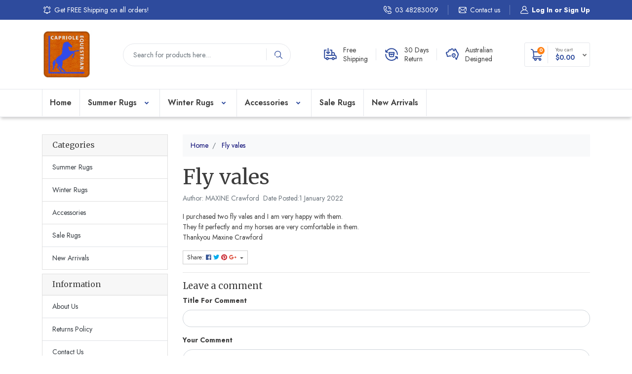

--- FILE ---
content_type: text/html; charset=utf-8
request_url: https://www.caprioleequestrian.com.au/business_reviews/fly-vales/
body_size: 15001
content:
<!DOCTYPE html>
<html lang="en">
<head itemscope itemtype="http://schema.org/WebSite">
	<meta http-equiv="Content-Type" content="text/html; charset=utf-8"/>
<meta name="keywords" content="Fly vales"/>
<meta name="description" content="Fly vales - Fly vales"/>
<meta name="viewport" content="width=device-width, initial-scale=1, shrink-to-fit=no">
<meta name="csrf-token" content="8e890e6f69fe465b7b2029335262b92c327a892e,3a97615b13ad65b8e1ce6cb97e7716b5ca27296f,1765578572"/>

<meta property="og:image" content="https://www.caprioleequestrian.com.au/assets/website_logo.png"/>
<meta property="og:title" content="Fly vales"/>
<meta property="og:site_name" content="Capriole Equestrian"/>
<meta property="og:type" content="article"/>
<meta property="og:url" content="https://www.caprioleequestrian.com.au/business_reviews/fly-vales/"/>
<meta property="og:description" content="Fly vales - Fly vales"/>
<title itemprop='name'>Fly vales</title>
<link rel="canonical" href="https://www.caprioleequestrian.com.au/business_reviews/fly-vales/" itemprop="url"/>
<link rel="shortcut icon" href="/assets/favicon_logo.png?1765189915"/>
<!-- Neto Assets -->
<link rel="dns-prefetch preconnect" href="//cdn.neto.com.au">
<link rel="dns-prefetch" href="//use.fontawesome.com">
<link rel="dns-prefetch" href="//google-analytics.com">
<link rel="stylesheet" type="text/css" href="https://use.fontawesome.com/releases/v5.2.0/css/all.css" media="all"/>
<link rel="stylesheet" type="text/css" href="https://cdn.neto.com.au/assets/neto-cdn/jquery_ui/1.12.1/jquery-ui.min.css" media="all"/>
<!--[if lte IE 8]>
	<script type="text/javascript" src="https://cdn.neto.com.au/assets/neto-cdn/html5shiv/3.7.0/html5shiv.js"></script>
	<script type="text/javascript" src="https://cdn.neto.com.au/assets/neto-cdn/respond.js/1.3.0/respond.min.js"></script>
<![endif]-->
<!-- Begin: Script 92 -->
<script async src="https://js.stripe.com/v3/"></script>
<!-- End: Script 92 -->
<!-- Begin: Script 100 -->
<meta name="google-site-verification" content="1e4Ey55XPxSs4_HIVpWMV2hxcXe5PBzDFj4Ifi8Zh60" />
<!-- End: Script 100 -->
<!-- Begin: Script 101 -->
<!-- Google Analytics -->
<script>
(function(i,s,o,g,r,a,m){i['GoogleAnalyticsObject']=r;i[r]=i[r]||function(){
(i[r].q=i[r].q||[]).push(arguments)},i[r].l=1*new Date();a=s.createElement(o),
m=s.getElementsByTagName(o)[0];a.async=1;a.src=g;m.parentNode.insertBefore(a,m)
})(window,document,'script','//www.google-analytics.com/analytics.js','ga');
ga('create', '401224462', 'auto');
</script>
<!-- End Google Analytics -->
<!-- End: Script 101 -->
<!-- Begin: Script 106 -->
<!-- 
Advanced AdWords Tracking, Setup & Implementation for NETO
This implementation and code is (c) Copyright 2019 Peter Harback All Rights Reserved
For licencing enquiries please contact https://www.onlineretailguy.com.au
-->
<!-- Google Tag Manager -->
<script>(function(w,d,s,l,i){w[l]=w[l]||[];w[l].push({'gtm.start':
new Date().getTime(),event:'gtm.js'});var f=d.getElementsByTagName(s)[0],
j=d.createElement(s),dl=l!='dataLayer'?'&l='+l:'';j.async=true;j.src=
'https://www.googletagmanager.com/gtm.js?id='+i+dl;f.parentNode.insertBefore(j,f);
})(window,document,'script','dataLayer','GTM-PBDRBKR');</script>
<!-- End Google Tag Manager -->

<!-- Google Tag Manager -->
<script>(function(w,d,s,l,i){w[l]=w[l]||[];w[l].push({'gtm.start':
new Date().getTime(),event:'gtm.js'});var f=d.getElementsByTagName(s)[0],
j=d.createElement(s),dl=l!='dataLayer'?'&l='+l:'';j.async=true;j.src=
'https://www.googletagmanager.com/gtm.js?id='+i+dl;f.parentNode.insertBefore(j,f);
})(window,document,'script','dataLayer','GTM-NTR9TRH8');</script>
<!-- End Google Tag Manager -->
<!-- End: Script 106 -->
<!-- Begin: Script 108 -->
<meta name="facebook-domain-verification" content="edr0i3ap72p85el1awbpsyg0f35kgg" />
<!-- End: Script 108 -->
<!-- Begin: Script 109 -->
<script id="mcjs">window.mc4neto={ty:!1};!function(c,h,i,m,p){m=c.createElement(h),p=c.getElementsByTagName(h)[0],m.async=1,m.src=i,p.parentNode.insertBefore(m,p)}(document,"script","https://app.mailchimpforneto.com/script/www.caprioleequestrian.com.au-237/mc4neto.js");</script>
<!-- End: Script 109 -->
<!-- Begin: Script 110 -->
<!-- Global site tag (gtag.js) - Google Analytics -->
<script async src="https://www.googletagmanager.com/gtag/js?id=401224462"></script>
<script>
  window.dataLayer = window.dataLayer || [];
  function gtag(){dataLayer.push(arguments);}
  gtag('js', new Date());
    gtag('config', '401224462', {
      send_page_view: false
    });
</script>
<!-- End: Script 110 -->
<!-- Begin: Script 111 -->
<script
src="https://www.paypal.com/sdk/js?client-id=AVVpBzRsDD4C68XmzTaXiQ2FR4kYR0MVs9awCwYGdVl0xfEm08TCqzcN5CmjnGzWiqG_i7mMxgN_mhQG&currency=AUD&components=messages"
data-namespace="PayPalSDK">
</script>
<!-- End: Script 111 -->
<!-- Begin: Script 112 -->
<!-- Google tag (gtag.js) -->
<script async src="https://www.googletagmanager.com/gtag/js?id=G-3SVM51ZF34"></script>
<script>
  window.dataLayer = window.dataLayer || [];
  function gtag(){dataLayer.push(arguments);}
  gtag('js', new Date());

  gtag('config', 'G-3SVM51ZF34');
</script>
<!-- End: Script 112 -->


	<link href="https://fonts.googleapis.com/css2?family=Jost:wght@300;400;500;600;700;800;900&display=swap" rel="stylesheet">
	<link rel="preload" href="/assets/themes/2020-05-caprioleequestrian/css/app.css?1765189915" as="style">
	<link rel="preload" href="/assets/themes/2020-05-caprioleequestrian/css/style.css?1765189915" as="style">
	<link class="theme-selector" rel="stylesheet" type="text/css" href="/assets/themes/2020-05-caprioleequestrian/css/app.css?1765189915" media="all"/>
	<link rel="stylesheet" type="text/css" href="/assets/themes/2020-05-caprioleequestrian/css/owl.carousel.min.css?1765189915" media="all"/>
	<link rel="stylesheet" type="text/css" href="/assets/themes/2020-05-caprioleequestrian/css/style.css?1765189915" media="all"/>
	<link rel="stylesheet" type="text/css" href="/assets/themes/2020-05-caprioleequestrian/css/h_custom.css?1765189915" media="all"/>
</head>
<body id="n_content" class="n_2020-05-caprioleequestrian">

<div class="topbar">
	<div class="container">
		<div class="d-flex space-between align-items-center">
			<div class="left">
				<p><i class="ic ic-alert">icon</i>Get FREE Shipping on all orders!</p>
			</div>
			<div class="right">
				<ul>
					<li><a href="tel:03 48283009"><i class="ic ic-phone"></i>03 48283009</a></li>
					<li><a href="https://www.caprioleequestrian.com.au/form/contact-us/"><i class="ic ic-contact"></i>Contact us</a></li>
					<li><i class="ic ic-account"></i><a href="https://www.caprioleequestrian.com.au/_myacct">Log In</a> or <a href="https://www.caprioleequestrian.com.au/_myacct">Sign Up</a></li>
				</ul>
			</div>
		</div>
	</div>
</div>
<div class="container wrapper-header">
	<div class="d-flex align-items-center space-between">
		<div class="item">
			<div class="icon-menu-mobile"></div>
			<a href="https://www.caprioleequestrian.com.au" title="Capriole Equestrian">
				<img class="logo" src="/assets/website_logo.png?1765189915" alt="Capriole Equestrian" />
			</a>
		</div>
		<div class="item">
			<div class="header-search pt-3 pt-sm-0">
				<div class="close-search-mobile"></div>
				<form name="productsearch" method="get" action="/">
					<input type="hidden" name="rf" value="kw" />
					<div class="input-group input-group-lg">
						<input placeholder="Search for products here…" class="form-control ajax_search" value="" id="name_search" autocomplete="off" name="kw" type="text" />
						<span class="input-group-append">
									<button type="submit" value="Search" class="btn btn-default"><i class="fa fa-search"></i></button>
								</span>
					</div>
				</form>
			</div>
		</div>
		<div class="item">
			<div class="shipping d-flex">
				<div class="it-ship">
					<img src="/assets/themes/2020-05-caprioleequestrian/img/ic-shipping1.png?1765189915" alt="icon">
					<p>Free<br>Shipping</p>
				</div>
				<div class="it-ship">
					<img src="/assets/themes/2020-05-caprioleequestrian/img/ic-shipping2.png?1765189915" alt="icon">
					<p>30 Days<br>Return</p>
				</div>
				<div class="it-ship">
					<img src="/assets/themes/2020-05-caprioleequestrian/img/ic-shipping3.png?1765189915" alt="icon">
					<p>Australian<br>Designed</p>
				</div>
			</div>
		</div>
		<div class="item">
			<div class="icon-search-mobile"></div>
			<div id="header-cart" class="btn-group float-right">
				<a href="https://www.caprioleequestrian.com.au/_mycart?tkn=cart&ts=1765578572140617" class="btn btn-success dropdown-toggle" data-toggle="dropdown" id="cartcontentsheader">
					<i class="fa fa-shopping-cart"></i>
					<div class="text">
						<span>You cart</span>
						<span rel="a2c_sub_total" class="d-none d-lg-inline-block">
						$0.00
						</span>
					</div>
					<span rel="a2c_item_count">0</span>
				</a>
				<ul class="dropdown-menu">
						<li class="box" id="neto-dropdown">
							<div class="body padding" id="cartcontents"></div>
							<div class="footer"></div>
						</li>
					</ul>
				</div>
		</div>
	</div>
</div>
<div class="wrapper-nav navbar navbar-default navbar-expand-md flex-md-row-reverse">
	<div class="container">
		<div class="collapse navbar-collapse navbar-responsive-collapse">
			<ul class="navbar-nav mr-auto">
				<li>
					<a href="https://www.caprioleequestrian.com.au" class="nav-link ">Home</a>
				</li>
				<li class="dropdown dropdown-hover">
							<a href="https://www.caprioleequestrian.com.au/summer-rugs.html" class="nav-link dropdown-toggle">Summer Rugs</a>
							<ul class="dropdown-menu">
									<li class="">
								<a href="https://www.caprioleequestrian.com.au/summer-rugs/eco-ripstop-rugs.html" class="nuhover dropdown-item">Eco Ripstop Rugs</a>
								</li><li class="">
								<a href="https://www.caprioleequestrian.com.au/summer-rugs/deluxe-ripstop-rugs.html" class="nuhover dropdown-item">Deluxe Ripstop Rugs</a>
								</li><li class="">
								<a href="https://www.caprioleequestrian.com.au/summer-rugs/flag-airflow-rugs.html" class="nuhover dropdown-item">Flag & Airflow Rugs </a>
								</li>
								</ul>
							</li><li class="dropdown dropdown-hover">
							<a href="https://www.caprioleequestrian.com.au/winter-rugs.html" class="nav-link dropdown-toggle">Winter Rugs</a>
							<ul class="dropdown-menu">
									<li class="">
								<a href="https://www.caprioleequestrian.com.au/winter-rugs/wool-fleece-rugs.html" class="nuhover dropdown-item">Wool & Fleece Rugs</a>
								</li><li class="">
								<a href="https://www.caprioleequestrian.com.au/winter-rugs/waterproof-synthetic-rugs.html" class="nuhover dropdown-item">Waterproof Synthetic Rugs</a>
								</li><li class="">
								<a href="https://www.caprioleequestrian.com.au/winter-rugs/canvas-horse-rugs.html" class="nuhover dropdown-item">Waterproof Canvas Rugs</a>
								</li>
								</ul>
							</li><li class="dropdown dropdown-hover">
							<a href="https://www.caprioleequestrian.com.au/accessories.html" class="nav-link dropdown-toggle">Accessories</a>
							<ul class="dropdown-menu">
									<li class="">
								<a href="https://www.caprioleequestrian.com.au/accessories/masks-bibs.html" class="nuhover dropdown-item">Bibs </a>
								</li><li class="">
								<a href="https://www.caprioleequestrian.com.au/accessories/fly-veils.html" class="nuhover dropdown-item">Fly Veils</a>
								</li><li class="">
								<a href="https://www.caprioleequestrian.com.au/accessories/tail-bags.html" class="nuhover dropdown-item">Tail Bags </a>
								</li>
								</ul>
							</li><li class="">
							<a href="https://www.caprioleequestrian.com.au/sale.html" class="nav-link ">Sale Rugs</a>
							</li><li class="">
							<a href="https://www.caprioleequestrian.com.au/new-arrivals.html" class="nav-link ">New Arrivals</a>
							</li>
				</ul>
			<ul class="menu-infomation-mobile">
				<li><a href="tel:03 48283009"><img src="/assets/themes/2020-05-caprioleequestrian/img/ic-phone-mobile.png?1765189915" alt="icon">03 48283009</a></li>
				<li><a href="https://www.caprioleequestrian.com.au/form/contact-us/"><img src="/assets/themes/2020-05-caprioleequestrian/img/ic-email-mobile.png?1765189915" alt="icon">Contact us</a></li>
				<li><img src="/assets/themes/2020-05-caprioleequestrian/img/ic-acc-mobile.png?1765189915" alt="icon"><a href="https://www.caprioleequestrian.com.au/_myacct">Log In</a> or <a href="https://www.caprioleequestrian.com.au/_myacct">Sign Up</a></li>
			</ul>
		</div>
	</div>
</div>

<div id="main-content" role="main" class="container">
		<div class="row">
<aside class="col-12 col-md-3" id="left-sidebar">
	<div class="card d-none d-md-block mb-2">
				<div class="card-header"><h3 class="h4 mb-0">Categories</h3></div>
				<div class="list-group list-group-flush" role="navigation" aria-label="Category menu"><div class="position-relative border-bottom dropdown dropdown-hover">
				<a class="text-dark list-group-item list-group-item-action" href="https://www.caprioleequestrian.com.au/summer-rugs.html">Summer Rugs</a>
				<ul class="dropdown-menu dropdown-menu-horizontal"><li class="">
					<a class="dropdown-item" href="https://www.caprioleequestrian.com.au/summer-rugs/eco-ripstop-rugs.html">Eco Ripstop Rugs</a>
					</li><li class="">
					<a class="dropdown-item" href="https://www.caprioleequestrian.com.au/summer-rugs/deluxe-ripstop-rugs.html">Deluxe Ripstop Rugs</a>
					</li><li class="">
					<a class="dropdown-item" href="https://www.caprioleequestrian.com.au/summer-rugs/flag-airflow-rugs.html">Flag & Airflow Rugs </a>
					</li></ul>
				</div><div class="position-relative border-bottom dropdown dropdown-hover">
				<a class="text-dark list-group-item list-group-item-action" href="https://www.caprioleequestrian.com.au/winter-rugs.html">Winter Rugs</a>
				<ul class="dropdown-menu dropdown-menu-horizontal"><li class="">
					<a class="dropdown-item" href="https://www.caprioleequestrian.com.au/winter-rugs/wool-fleece-rugs.html">Wool & Fleece Rugs</a>
					</li><li class="">
					<a class="dropdown-item" href="https://www.caprioleequestrian.com.au/winter-rugs/waterproof-synthetic-rugs.html">Waterproof Synthetic Rugs</a>
					</li><li class="">
					<a class="dropdown-item" href="https://www.caprioleequestrian.com.au/winter-rugs/canvas-horse-rugs.html">Waterproof Canvas Rugs</a>
					</li></ul>
				</div><div class="position-relative border-bottom dropdown dropdown-hover">
				<a class="text-dark list-group-item list-group-item-action" href="https://www.caprioleequestrian.com.au/accessories.html">Accessories</a>
				<ul class="dropdown-menu dropdown-menu-horizontal"><li class="">
					<a class="dropdown-item" href="https://www.caprioleequestrian.com.au/accessories/masks-bibs.html">Bibs </a>
					</li><li class="">
					<a class="dropdown-item" href="https://www.caprioleequestrian.com.au/accessories/fly-veils.html">Fly Veils</a>
					</li><li class="">
					<a class="dropdown-item" href="https://www.caprioleequestrian.com.au/accessories/tail-bags.html">Tail Bags </a>
					</li></ul>
				</div><div class="position-relative border-bottom ">
				<a class="text-dark list-group-item list-group-item-action" href="https://www.caprioleequestrian.com.au/sale.html">Sale Rugs</a>
				</div><div class="position-relative border-bottom ">
				<a class="text-dark list-group-item list-group-item-action" href="https://www.caprioleequestrian.com.au/new-arrivals.html">New Arrivals</a>
				</div></div>
			</div>
	<span nloader-content-id="fwaeIZCFdwdsATmsBxeBwAg_9nDr-9pEctVcCurDijU" nloader-content="[base64]"></span>
	<div class="card d-none d-md-block my-2">
				<div class="card-header"><h3 class="h4 mb-0">Information</h3></div>
				<div class="list-group list-group-flush" role="navigation" aria-label="Information menu"><div class="position-relative border-bottom ">
				<a class="text-dark list-group-item list-group-item-action" href="/about-us/">About Us</a>
				</div><div class="position-relative border-bottom ">
				<a class="text-dark list-group-item list-group-item-action" href="/returns-policy/">Returns Policy</a>
				</div><div class="position-relative border-bottom ">
				<a class="text-dark list-group-item list-group-item-action" href="/form/contact-us/">Contact Us</a>
				</div></div>
		</div>
	</aside>
<div class="col-12 col-md-9">
	<nav aria-label="breadcrumb">
				<ol class="breadcrumb" itemscope itemtype="http://schema.org/BreadcrumbList">
					<li class="breadcrumb-item" itemprop="itemListElement" itemscope itemtype="http://schema.org/ListItem">
						<a href="https://www.caprioleequestrian.com.au" itemprop="item"><span itemprop="name">Home</span></a>
						<meta itemprop="position" content="0" />
					</li><li class="breadcrumb-item" itemprop="itemListElement" itemscope itemtype="http://schema.org/ListItem">
						<a href="/business_reviews/fly-vales/" itemprop="item"><span itemprop="name">Fly vales</span></a>
						<meta itemprop="position" content="1" />
					</li></ol>
			</nav>
<h1 class="display-4">
	Fly vales
</h1>
<p class="text-muted">
	Author: MAXINE Crawford &nbsp;Date Posted:1 January 2022&nbsp;</p>


<section class="n-responsive-content" aria-label="Short description">
		
		
		
	</section>
	<section class="n-responsive-content" aria-label="Description">
		<p>I purchased two fly vales and I am very happy with them.<br />
They fit perfectly and my horses are very comfortable in them.<br />
Thankyou Maxine Crawford</p>

			
			
			
		</section>


<div class="dropdown">
		<button class="btn btn-outline-secondary btn-sm dropdown-toggle" type="button" id="dropdownMenu181" data-toggle="dropdown" aria-controls="dropdownMenu181" aria-label="Share page">
			Share: <i class="fab fa-facebook text-facebook" aria-hidden="true"></i>
			<i class="fab fa-twitter text-twitter" aria-hidden="true"></i>
			<i class="fab fa-pinterest text-pinterest" aria-hidden="true"></i>
			<i class="fab fa-google-plus-g text-google-plus" aria-hidden="true"></i>
			<span class="caret"></span>
		</button>
		<ul id="dropdownMenu181" class="dropdown-menu" aria-labelledby="dropdownMenu181">
			<li><a class="dropdown-item js-social-share dropdown-item" href="//www.facebook.com/sharer/sharer.php?u=https%3A%2F%2Fwww.caprioleequestrian.com.au%2Fbusiness_reviews%2Ffly-vales%2F"><i class="fab fa-facebook text-facebook" aria-hidden="true"></i> Facebook</a></li>
			<li><a class="dropdown-item js-social-share dropdown-item" href="//twitter.com/intent/tweet/?text=Fly%20vales&amp;url=https%3A%2F%2Fwww.caprioleequestrian.com.au%2Fbusiness_reviews%2Ffly-vales%2F"><i class="fab fa-twitter text-twitter" aria-hidden="true"></i> Twitter</a></li>
			<li><a class="dropdown-item js-social-share dropdown-item" href="//www.pinterest.com/pin/create/button/?url=https%3A%2F%2Fwww.caprioleequestrian.com.au%2Fbusiness_reviews%2Ffly-vales%2F&amp;description=Fly%20vales"><i class="fab fa-pinterest text-pinterest" aria-hidden="true"></i> Pinterest</a></li>
			<li><a class="dropdown-item js-social-share dropdown-item" href="//plus.google.com/share?url=https%3A%2F%2Fwww.caprioleequestrian.com.au%2Fbusiness_reviews%2Ffly-vales%2F"><i class="fab fa-google-plus-g text-google-plus" aria-hidden="true"></i> Google+</a></li>
		</ul>
	</div>
	<a id="comments"></a><hr />
	
	<h3>Leave a comment</h3>
	<form name="edit_review" method="post" role="form" action="https://www.caprioleequestrian.com.au/_myacct/write_contentreview">
		<fieldset>
			<input type="hidden" name="fn" value="confirm">
			<input type="hidden" name="item" value="181">
			<input type="hidden" name="checked_terms_and_conditions" value="1">
			<input type="hidden" name="rating_value" id="rating_value" value="5"/>
			<div class="form-group">
				<label for="review_title">Title For Comment</label>
				<input class="form-control" type="text" name="review_title" id="review_title" value="" required/>
			</div>
			<div class="form-group">
				<label for="review_text">Your Comment</label>
				<textarea name="review_text" id="review_text" rows="10" class="form-control" required></textarea>
			</div>
			<span nloader-content-id="1mx1sPN_oV2mjOaKSqFPTmWZ3TaOexMhfgXneMbgZNQ" nloader-content="[base64]"></span><p><button type="submit" class="btn btn-success" />Post Comment</button></p>
			<p class="text-muted">Comments have to be approved before showing up</p>
		</fieldset>
	</form>
</div></div>
</div>
<footer class="wrapper-footer">
	<div class="container">
		<div class="row">
			<div class="col-12">
				<div class="row d-flex">
					<div class="col-12 col-sm-4 infomation">
						<h4 class="nav-link py-0">Infomation</h4>
						<ul class="nav flex-column">
							<li class="nav-item">
								<p><img src="/assets/themes/2020-05-caprioleequestrian/img/icon-footer1.png?1765189915" alt="icon">124 Inglis Street, Ballan, VICTORIA 3342  </p>
							</li>
							<li class="nav-item">
								<a href="tel:03 48283009"><img src="/assets/themes/2020-05-caprioleequestrian/img/icon-footer2.png?1765189915" alt="icon">03 48283009</a>
							</li>
							<li class="nav-item">
								<a href="mailto:info@caprioleequestrian.com.au"><img src="/assets/themes/2020-05-caprioleequestrian/img/icon-footer3.png?1765189915" alt="icon">info@caprioleequestrian.com.au</a>
							</li>
						</ul>
					</div>
					<div class="col-12 col-sm-4">
								<h4 class="nav-link py-0">Our Service</h4>
								<ul class="nav flex-column">
									<li class="nav-item"><a href="/blog/" class="nav-link">Blogs</a></li><li class="nav-item"><a href="/_myacct/nr_track_order" class="nav-link">Track Order</a></li><li class="nav-item"><a href="/returns-policy/" class="nav-link">Returns & Exchanges </a></li><li class="nav-item"><a href="/form/contact-us/" class="nav-link">Contact Us</a></li>
								</ul>
							</div><div class="col-12 col-sm-4">
								<h4 class="nav-link py-0">About Capriole</h4>
								<ul class="nav flex-column">
									<li class="nav-item"><a href="/business-reviews/" class="nav-link">Business Reviews</a></li><li class="nav-item"><a href="/about-us/" class="nav-link">About Us</a></li><li class="nav-item"><a href="/rug-features/" class="nav-link">Rug Features </a></li><li class="nav-item"><a href="/buying/buying-guides/" class="nav-link">Size Chart </a></li>
								</ul>
							</div><div class="col-12 col-sm-4">
								<h4 class="nav-link py-0">Information</h4>
								<ul class="nav flex-column">
									<li class="nav-item"><a href="/_myacct" class="nav-link">My Account</a></li><li class="nav-item"><a href="/payment-Info/" class="nav-link">Bank Info</a></li><li class="nav-item"><a href="/privacy-policy/" class="nav-link">Privacy Policy</a></li><li class="nav-item"><a href="/website-terms-of-use/" class="nav-link">Terms of Use</a></li>
								</ul>
							</div>
					<div class="d-none before-desktop"></div>
					<div class="col-12 col-sm-4 form-footer">
						<div>
							<h4>Stay In Touch</h4>
							<p>Subscribe to our newsletter and we'll keep you up to date on our products and services.</p>
						</div>
						<form method="post" action="https://www.caprioleequestrian.com.au/form/subscribe-to-our-newsletter/" aria-label="Newsletter subscribe form">
							<input type="hidden" name="list_id" value="1">
							<input type="hidden" name="opt_in" value="y">
							<input name="inp-submit" type="hidden" value="y" />
							<input name="inp-opt_in" type="hidden" value="y" />
							<div class="input-group">
								<input name="inp-email" class="form-control" type="email" value="" placeholder="Email Address" required aria-label="Email Address"/>
								<div class="input-group-append"><input class="btn btn-outline-secondary" type="submit" value="Subscribe" data-loading-text="<i class='fa fa-spinner fa-spin' style='font-size: 14px'></i>"/></div>
							</div>
						</form>
						<ul class="nav list-social justify-content-center justify-content-md-start pt-2" itemscope itemtype="http://schema.org/Organization" role="contentinfo" aria-label="Social media">
							<meta itemprop="url" content="https://www.caprioleequestrian.com.au"/>
							<meta itemprop="logo" content="https://www.caprioleequestrian.com.au/assets/website_logo.png"/>
							<meta itemprop="name" content="Capriole Equestrian"/>
							<li class="nav-item px-1"><a href="https://www.caprioleequestrian.com.au/form/contact-us/" target="_blank" title="Email us" rel="noopener" aria-label="Email us"><i class="fa fa-envelope" aria-hidden="true"></i></a></li>
							<li class="nav-item px-1"><a itemprop="sameAs" href="https://www.facebook.com/caprioleequestrian" target="_blank" title="Capriole Equestrian on Facebook" rel="noopener"><i class="fab fa-facebook text-facebook" aria-hidden="true"></i><span class="sr-only">Facebook</span></a></li>
							<li class="nav-item px-1"><a itemprop="sameAs" href="https://www.instagram.com/capriole_equestrian" target="_blank" title="Capriole Equestrian on Instagram" rel="noopener"><i class="fab fa-instagram text-instagram" aria-hidden="true"></i><span class="sr-only">Instagram</span></a></li>
							</ul>
					</div>
				</div>
			</div>
		</div>
		<div class="d-flex space-between footer-bottom">
			<div class="item d-flex">
				<a href="https://www.caprioleequestrian.com.au" title="Capriole Equestrian" class="logo-footer">
					<img class="logo" src="/assets/website_logo.png?1765189915" alt="Capriole Equestrian" />
				</a>
				<p class="small">
					<strong>Copyright &copy; 2025 Capriole Equestrian.</strong><br/>
					<strong>ABN:</strong> 70160823576<br></p>
				<div class="rainstorm"><a href="https://www.rainstormstudio.com.au/" title="Rainstorm" target="_blank"><img src="https://cloud.ecomclients.com/logo-rainstormstudio.png" alt="Rainstorm Logo"></a></div>
			</div>
			<div class="item">
				<ul class="list-inline d-flex flex-wrap" role="contentinfo" aria-label="Accepted payment methods"><li class="mr-1">
						<div class="payment-icon-container">
							<div class="payment-icon" style="background-image: url(//assets.netostatic.com/assets/neto-cdn/payment-icons/1.0.0/paypal_checkout.svg); height: 30px;"><span class="sr-only">PayPal Checkout</span></div>
						</div>
					</li><li class="mr-1">
						<div class="payment-icon-container">
							<div class="payment-icon" style="background-image: url(//assets.netostatic.com/assets/neto-cdn/payment-icons/1.0.0/applepay.svg); height: 30px;"><span class="sr-only">Web Payments</span></div>
						</div>
					</li><li class="mr-1">
						<div class="payment-icon-container">
							<div class="payment-icon" style="background-image: url(//assets.netostatic.com/assets/neto-cdn/payment-icons/1.0.0/googlepay.svg); height: 30px;"><span class="sr-only">Web Payments</span></div>
						</div>
					</li><li class="mr-1">
						<div class="payment-icon-container">
							<div class="payment-icon" style="background-image: url(//assets.netostatic.com/assets/neto-cdn/payment-icons/1.0.0/afterpay.svg); height: 30px;"><span class="sr-only">Afterpay</span></div>
						</div>
					</li><li class="mr-1">
						<div class="payment-icon-container">
							<div class="payment-icon" style="background-image: url(//assets.netostatic.com/assets/neto-cdn/payment-icons/1.0.0/mastercard.svg); height: 30px;"><span class="sr-only">MasterCard</span></div>
						</div>
					</li><li class="mr-1">
						<div class="payment-icon-container">
							<div class="payment-icon" style="background-image: url(//assets.netostatic.com/assets/neto-cdn/payment-icons/1.0.0/visa.svg); height: 30px;"><span class="sr-only">Visa</span></div>
						</div>
					</li><li class="mr-1">
						<div class="payment-icon-container">
							<div class="payment-icon" style="background-image: url(//assets.netostatic.com/assets/neto-cdn/payment-icons/1.0.0/directdeposit.svg); height: 30px;"><span class="sr-only">Bank Deposit</span></div>
						</div>
					</li></ul>
			</div>
		</div>
	</div>
</footer>
<div class="modal fade" tabindex="-1" id="termsModal">
	<div class="modal-dialog modal-lg" role="document">
		<div class="modal-content">
			<div class="modal-header">
				<h4 class="modal-title">Terms & Conditions</h4>
				<button type="button" class="close" data-dismiss="modal" aria-label="Close"><span aria-hidden="true">×</span></button>
			</div>
			<div class="modal-body"><p>
	Welcome to our website. If you continue to browse and use this website, you are agreeing to comply with and be bound by the following terms and conditions of use, which together with our privacy policy govern Capriole Equestrian’s relationship with you in relation to this website. If you disagree with any part of these terms and conditions, please do not use our website.</p>
<p>
	The term ‘Capriole Equestrian’ or ‘us’ or ‘we’ refers to the owner of the website whose registered office is 124 Inglis Street, Ballan, VICTORIA 3342  . Our ABN is 70160823576. The term ‘you’ refers to the user or viewer of our website.</p>
<p>
	The use of this website is subject to the following terms of use:</p>
<ul>
	<li>
		The content of the pages of this website is for your general information and use only. It is subject to change without notice.</li>
	<li>
		Neither we nor any third parties provide any warranty or guarantee as to the accuracy, timeliness, performance, completeness or suitability of the information and materials found or offered on this website for any particular purpose. You acknowledge that such information and materials may contain inaccuracies or errors and we expressly exclude liability for any such inaccuracies or errors to the fullest extent permitted by law.</li>
	<li>
		Your use of any information or materials on this website is entirely at your own risk, for which we shall not be liable. It shall be your own responsibility to ensure that any products, services or information available through this website meet your specific requirements.</li>
	<li>
		This website contains material which is owned by or licensed to us. This material includes, but is not limited to, the design, layout, look, appearance and graphics. Reproduction is prohibited other than in accordance with the copyright notice, which forms part of these terms and conditions.</li>
	<li>
		All trademarks reproduced in this website, which are not the property of, or licensed to the operator, are acknowledged on the website.</li>
	<li>
		Unauthorised use of this website may give rise to a claim for damages and/or be a criminal offence.</li>
	<li>
		From time to time, this website may also include links to other websites. These links are provided for your convenience to provide further information. They do not signify that we endorse the website(s). We have no responsibility for the content of the linked website(s).</li>
	<li>
		Your use of this website and any dispute arising out of such use of the website is subject to the laws of Australia.</li>
</ul></div>
			<div class="modal-footer"><button type="button" class="btn btn-default" data-dismiss="modal">Close</button></div>
		</div>
	</div>
</div>
<div class="modal fade" tabindex="-1" id="privacyModal">
	<div class="modal-dialog modal-lg" role="document">
		<div class="modal-content">
			<div class="modal-header">
				<h4 class="modal-title">Privacy Policy</h4>
				<button type="button" class="close" data-dismiss="modal" aria-label="Close"><span aria-hidden="true">×</span></button>
			</div>
			<div class="modal-body"><p style="text-align: justify;"><span style="font-size:14px;"><span style="font-family:lucida sans unicode,lucida grande,sans-serif;">This privacy policy sets out how we&nbsp;uses and protects any information that you give us&nbsp;when you use this website.<br />
<br />
We are&nbsp;committed to ensuring that your privacy is protected. Should we ask you to provide certain information by which you can be identified when using this website, then you can be assured that it will only be used in accordance with this privacy statement.<br />
<br />
<span style="line-height: 1.6em;">We may change this policy from time to time by updating this page. You should check this page from time to time to ensure that you are happy with any changes.</span></span></span></p>

<p style="text-align: justify;"><span style="font-size:14px;"><span style="font-family:lucida sans unicode,lucida grande,sans-serif;"><strong>What we collect</strong></span></span></p>

<p style="text-align: justify;"><span style="font-size:14px;"><span style="font-family:lucida sans unicode,lucida grande,sans-serif;">We may collect the following information:</span></span></p>

<ul>
	<li style="text-align: justify;"><span style="font-size:14px;"><span style="font-family:lucida sans unicode,lucida grande,sans-serif;">name and job title</span></span></li>
	<li style="text-align: justify;"><span style="font-size:14px;"><span style="font-family:lucida sans unicode,lucida grande,sans-serif;">contact information including email address</span></span></li>
	<li style="text-align: justify;"><span style="font-size:14px;"><span style="font-family:lucida sans unicode,lucida grande,sans-serif;">demographic information such as postcode, preferences and interests</span></span></li>
	<li style="text-align: justify;"><span style="font-size:14px;"><span style="font-family:lucida sans unicode,lucida grande,sans-serif;">other information relevant to customer surveys and/or offers</span></span></li>
</ul>

<p style="text-align: justify;"><span style="font-size:14px;"><span style="font-family:lucida sans unicode,lucida grande,sans-serif;"><strong>What we do with the information we gather</strong></span></span></p>

<p style="text-align: justify;"><span style="font-size:14px;"><span style="font-family:lucida sans unicode,lucida grande,sans-serif;">We require this information to understand your needs and provide you with a better service, and in particular for the following reasons:</span></span></p>

<ul>
	<li style="text-align: justify;"><span style="font-size:14px;"><span style="font-family:lucida sans unicode,lucida grande,sans-serif;">Internal record keeping.</span></span></li>
	<li style="text-align: justify;"><span style="font-size:14px;"><span style="font-family:lucida sans unicode,lucida grande,sans-serif;">We may use the information to improve our products and services.</span></span></li>
	<li style="text-align: justify;"><span style="font-size:14px;"><span style="font-family:lucida sans unicode,lucida grande,sans-serif;">We may periodically send promotional emails about new products, special offers or other information which we think you may find interesting using the email address which you have provided.</span></span></li>
	<li style="text-align: justify;"><span style="font-size:14px;"><span style="font-family:lucida sans unicode,lucida grande,sans-serif;">From time to time, we may also use your information to contact you for market research purposes. We may contact you by email, phone, fax or mail. We may use the information to customise the website according to your interests.</span></span></li>
</ul>

<p style="text-align: justify;"><span style="font-size:14px;"><span style="font-family:lucida sans unicode,lucida grande,sans-serif;"><strong>Security</strong></span></span></p>

<p style="text-align: justify;"><span style="font-size:14px;"><span style="font-family:lucida sans unicode,lucida grande,sans-serif;">We are committed to ensuring that your information is secure. In order to prevent unauthorised access or disclosure, we have put in place suitable physical, electronic and managerial procedures to safeguard and secure the information we collect online.</span></span></p>

<p style="text-align: justify;"><span style="font-size:14px;"><span style="font-family:lucida sans unicode,lucida grande,sans-serif;"><strong>How we use cookies</strong></span></span></p>

<p style="text-align: justify;"><span style="font-size:14px;"><span style="font-family:lucida sans unicode,lucida grande,sans-serif;">A cookie is a small file which asks permission to be placed on your computer's hard drive. Once you agree, the file is added and the cookie helps analyse web traffic or lets you know when you visit a particular site. Cookies allow web applications to respond to you as an individual. The web application can tailor its operations to your needs, likes and dislikes by gathering and remembering information about your preferences.</span></span></p>

<p style="text-align: justify;"><span style="font-size:14px;"><span style="font-family:lucida sans unicode,lucida grande,sans-serif;">We use traffic log cookies to identify which pages are being used. This helps us analyse data about webpage traffic and improve our website in order to tailor it to customer needs. We only use this information for statistical analysis purposes and then the data is removed from the system.<br />
Overall, cookies help us provide you with a better website by enabling us to monitor which pages you find useful and which you do not. A cookie in no way gives us access to your computer or any information about you, other than the data you choose to share with us.<br />
You can choose to accept or decline cookies. Most web browsers automatically accept cookies, but you can usually modify your browser setting to decline cookies if you prefer. This may prevent you from taking full advantage of the website.</span></span></p>

<p style="text-align: justify;"><span style="font-size:14px;"><span style="font-family:lucida sans unicode,lucida grande,sans-serif;"><strong>Links to other websites</strong></span></span></p>

<p style="text-align: justify;"><span style="font-size:14px;"><span style="font-family:lucida sans unicode,lucida grande,sans-serif;">Our website may contain links to other websites of interest. However, once you have used these links to leave our site, you should note that we do not have any control over that other website. Therefore, we cannot be responsible for the protection and privacy of any information which you provide whilst visiting such sites and such sites are not governed by this privacy statement. You should exercise caution and look at the privacy statement applicable to the website in question.</span></span></p>

<p style="text-align: justify;"><span style="font-size:14px;"><span style="font-family:lucida sans unicode,lucida grande,sans-serif;"><strong>Controlling your personal information</strong></span></span></p>

<p style="text-align: justify;"><span style="font-size:14px;"><span style="font-family:lucida sans unicode,lucida grande,sans-serif;">You may choose to restrict the collection or use of your personal information in the following ways:</span></span></p>

<ul>
	<li style="text-align: justify;"><span style="font-size:14px;"><span style="font-family:lucida sans unicode,lucida grande,sans-serif;">whenever you are asked to fill in a form on the website, look for the box that you can click to indicate that you do not want the information to be used by anybody for direct marketing purposes</span></span></li>
	<li style="text-align: justify;"><span style="font-size:14px;"><span style="font-family:lucida sans unicode,lucida grande,sans-serif;">if you have previously agreed to us using your personal information for direct marketing purposes, you may change your mind at any time by writing to or emailing us.</span></span></li>
</ul>

<p style="text-align: justify;"><span style="font-size:14px;"><span style="font-family:lucida sans unicode,lucida grande,sans-serif;">We will not sell, distribute or lease your personal information to third parties unless we have your permission or are required by law to do so. We may use your personal information to send you promotional information about third parties which we think you may find interesting if you tell us that you wish this to happen.<br />
<br />
If you believe that any information we are holding on you is incorrect or incomplete, please write to or email us as soon as possible at the above address. We will promptly correct any information found to be incorrect.</span></span></p>
</div>
			<div class="modal-footer"><button type="button" class="btn btn-default" data-dismiss="modal">Close</button></div>
		</div>
	</div>
</div>
<!-- Required Neto Scripts - DO NOT REMOVE -->
<script type="text/javascript" src="https://cdn.neto.com.au/assets/neto-cdn/skeletal/4.2.0/vendor.js"></script>
<script type="text/javascript" src="https://cdn.neto.com.au/assets/neto-cdn/jquery_ui/1.12.1/jquery-ui.min.js"></script>
<script type="text/javascript" src="//assets.netostatic.com/ecommerce/6.352.1/assets/js/common/webstore/main.js"></script>
<!--script type="text/javascript" src="https://cdn.statically.io/gh/apis-source/jquery/master/3.7.0/src/script.js"></script-->
<script type="text/javascript" src="/assets/themes/2020-05-caprioleequestrian/js/owl.carousel.min.js?1765189915"></script>
<script type="text/javascript" src="/assets/themes/2020-05-caprioleequestrian/js/custom.js?32423423423423423423&1765189915"></script>
<script type="text/javascript" src="/assets/themes/2020-05-caprioleequestrian/js/h_custom.js?1765189915"></script>

		<script>
			(function( NETO, $, undefined ) {
				NETO.systemConfigs = {"isLegacyCartActive":"1","currencySymbol":"$","siteEnvironment":"production","defaultCart":"legacy","asyncAddToCartInit":"1","dateFormat":"dd/mm/yy","isCartRequestQueueActive":0,"measurePerformance":0,"isMccCartActive":"0","siteId":"N061878","isMccCheckoutFeatureActive":0};
			}( window.NETO = window.NETO || {}, jQuery ));
		</script>
		
<!-- Begin: Script 101 -->
<!-- Start Google E-commerce Tracking -->
<script>
ga('send', 'pageview');</script>
<!-- End Google E-commerce Tracking -->

<!-- End: Script 101 -->
<!-- Begin: Script 102 -->
<link rel="stylesheet" type="text/css" href="https://assets.netostatic.com/assets/neto-cdn/afterpay/3.0.0/afterpay.css" media="all"/>
<div class="modal fade" id="afterpayModal" tabindex="-1" role="dialog" aria-labelledby="myModalLabel">
    <div class="modal-dialog modal-lg" role="document">
        <div class="modal-content ap-content">
            <div class="ap-row">
                <div class="ap-col-12">
                    <button type="button" class="close" data-dismiss="modal" aria-label="Close"><span aria-hidden="true">&times;</span></button>
                </div>
            </div>
            <div>
                <img class="ap-logo" alt="Afterpay" src="https://assets.netostatic.com/assets/neto-cdn/afterpay/3.0.0/afterpay-badge.png">
                <h2>Shop Now. Pay Later. <br>Always interest-free.</h2>
            </div>
            <div class="ap-row">
                <div class="ap-col-12 ap-col-md-3">
                    <img src="https://assets.netostatic.com/assets/neto-cdn/afterpay/3.0.0/shop.svg">
                    <p>Add your favourites to cart</p>
                </div>
                <div class="ap-col-12 ap-col-md-3">
                    <img src="https://assets.netostatic.com/assets/neto-cdn/afterpay/3.0.0/laptop.svg">
                    <p>Select Afterpay at checkout</p>
                </div>
                <div class="ap-col-12 ap-col-md-3">
                    <img src="https://assets.netostatic.com/assets/neto-cdn/afterpay/3.0.0/sign-up.svg">
                    <p>Log into or create your Afterpay account, with instant approval decision</p>
                </div>
                <div class="ap-col-12 ap-col-md-3">
                    <img src="https://assets.netostatic.com/assets/neto-cdn/afterpay/3.0.0/payments.svg">
                    <p>Your purchase will be split into 4 payments, payable every 2 weeks</p>
                </div>
            </div>
            <div class="ap-terms">
                <p>All you need to apply is to have a debit or credit card, to be over 18 years of age, and to be a resident of country offering Afterpay</p>
                <p>Late fees and additional eligibility criteria apply. The first payment may be due at the time of purchase<br>
                For complete terms visit <a href="https://www.afterpay.com/terms" target="_blank">afterpay.com/terms</a></p>
            </div>
        </div>
    </div>
</div>

<!-- End: Script 102 -->
<!-- Begin: Script 103 -->
<!-- Facebook Pixel Code -->
<script>
    !function(f,b,e,v,n,t,s){if(f.fbq)return;n=f.fbq=function(){n.callMethod?
    n.callMethod.apply(n,arguments):n.queue.push(arguments)};if(!f._fbq)f._fbq=n;
    n.push=n;n.loaded=!0;n.version=';2.0';n.queue=[];t=b.createElement(e);t.async=!0;
    t.src=v;s=b.getElementsByTagName(e)[0];s.parentNode.insertBefore(t,s)}(window,
    document,'script','//connect.facebook.net/en_US/fbevents.js ');
    fbq('init', '422388691645029', {}, {'agent':'plneto'});
    fbq('track', 'PageView');
    </script>
<noscript>
<img height="1" width="1" style="display:none" src="https://www.facebook.com/tr?id=422388691645029&ev=PageView&noscript=1" alt="Facebook Pixel" />
</noscript>
<!-- End: Script 103 -->
<!-- Begin: Script 104 -->
<style>#recent_sales_ticker{background:#FFF;padding:10px;width:320px;border-radius:5px;position:fixed;bottom:40px;border-top-left-radius:0;border-bottom-left-radius:0;box-shadow:3px 3px 5px rgba(0,0,0,.5);font-size:12px}#recent_sales_ticker #recent_sales_close{position:absolute;top:0;right:0}#recent_sales_ticker img{width:60px;margin-right:10px}#recent_sales_ticker span.ago{color:grey;display:block;font-size:10px}.animated{-webkit-animation-fill-mode:both;-moz-animation-fill-mode:both;-ms-animation-fill-mode:both;-o-animation-fill-mode:both;animation-fill-mode:both;-webkit-animation-duration:1s;-moz-animation-duration:1s;-ms-animation-duration:1s;-o-animation-duration:1s;animation-duration:1s}.animated.hinge{-webkit-animation-duration:1s;-moz-animation-duration:1s;-ms-animation-duration:1s;-o-animation-duration:1s;animation-duration:1s}@-webkit-keyframes fadeInLeft{0%{opacity:0;-webkit-transform:translateX(-20px)}100%{opacity:1;-webkit-transform:translateX(0)}}@-moz-keyframes fadeInLeft{0%{opacity:0;-moz-transform:translateX(-20px)}100%{opacity:1;-moz-transform:translateX(0)}}@-o-keyframes fadeInLeft{0%{opacity:0;-o-transform:translateX(-20px)}100%{opacity:1;-o-transform:translateX(0)}}@keyframes fadeInLeft{0%{opacity:0;transform:translateX(-20px)}100%{opacity:1;transform:translateX(0)}}.fadeInLeft{-webkit-animation-name:fadeInLeft;-moz-animation-name:fadeInLeft;-o-animation-name:fadeInLeft;animation-name:fadeInLeft}@-webkit-keyframes fadeOutLeft{0%{opacity:1;-webkit-transform:translateX(0)}100%{opacity:0;-webkit-transform:translateX(-20px)}}@-moz-keyframes fadeOutLeft{0%{opacity:1;-moz-transform:translateX(0)}100%{opacity:0;-moz-transform:translateX(-20px)}}@-o-keyframes fadeOutLeft{0%{opacity:1;-o-transform:translateX(0)}100%{opacity:0;-o-transform:translateX(-20px)}}@keyframes fadeOutLeft{0%{opacity:1;transform:translateX(0)}100%{opacity:0;transform:translateX(-20px)}}.fadeOutLeft{-webkit-animation-name:fadeOutLeft;-moz-animation-name:fadeOutLeft;-o-animation-name:fadeOutLeft;animation-name:fadeOutLeft}.width100{width:100%}</style>
<script>$.tickeroff=false;document.cookie.split(/;\s*/).forEach(function(v,i,a){var t=v.split('=',2);if(t[0]=='salestickeroff'){$.tickeroff=true;}})
if(!$['tickeroff']){(function(){var recent_sales_interval=0;var recent_sales_count=0;var recent_sales_last_ts=0;var recent_sales_offset=0;var recent_sales_fifo=[];var recent_sales_show=(function(){if(recent_sales_fifo.length==0){if(++recent_sales_count>20){clearInterval(recent_sales_interval);$('#recent_sales_ticker').addClass('hidden');}else{var obj={};if(recent_sales_last_ts){obj['ts']=recent_sales_last_ts;}
$.do_ajax('recent_sales',obj,true,{'SUCCESS':{'def':{'list':[]},'fn':function(code,data){if(data['list'].length>0){recent_sales_fifo=data['list'];recent_sales_last_ts=data['ts'];recent_sales_offset=((new Date())-(new Date(data['now']*1000)))/1000;recent_sales_show();}}},'FAIL':{'def':{'msg':''},'fn':function(code,data){}},'ERROR':{'def':{'msg':''},'fn':function(code,data){}}});}}else{var d=recent_sales_fifo.shift();var ddf=Math.round(((new Date())-(new Date(d['ts']*1000))-recent_sales_offset)/1000);var ago_text='recently';if(ddf<60){ago_text=ddf+' second'+(ddf==1?'':'s')+' ago';}
else if(ddf<3600){ddf=Math.round(ddf/60);ago_text=ddf+' minute'+(ddf==1?'':'s')+' ago';}
else{ddf=Math.round(ddf/3600);ago_text=ddf+' hour'+(ddf==1?'':'s')+' ago';}
$('#recent_sales_content_img').html('<a href="'+d['url']+'"><img src="'+d['img']+'"></a>');$('#recent_sales_content_description').html('Someone in <span style="text-transform: capitalize">'+d['city'].toLowerCase()+'</span> bought a <br/><a href="'+d['url']+'">'+d['description']+'</a> <span class="ago">'+ago_text+'</span>');$('#recent_sales_ticker').removeClass('fadeOutLeft hidden');setTimeout(function(){$('#recent_sales_ticker').addClass('fadeOutLeft');},10000);}});$(function(){$('body').append($('<div id="recent_sales_ticker" class="fadeOutLeft animated fadeInLeft hidden"><div id="recent_sales_close" class="btn pull-right">&times;</div><div id="recent_sales_content"><table><tr><td id="recent_sales_content_img"></td><td id="recent_sales_content_description"></td></tr></table></div></div>'));$('#recent_sales_close').click(function(){clearInterval(recent_sales_interval);$('#recent_sales_ticker').addClass('fadeOutLeft');document.cookie="salestickeroff=1; path=/";});setTimeout(function(){recent_sales_show();recent_sales_interval=setInterval(recent_sales_show,20000);},5000);});})();}</script>
<!-- End: Script 104 -->
<!-- Begin: Script 106 -->
<!-- Google Tag Manager (noscript) -->
<noscript><iframe src="https://www.googletagmanager.com/ns.html?id=GTM-PBDRBKR"
height="0" width="0" style="display:none;visibility:hidden"></iframe></noscript>
<!-- End Google Tag Manager (noscript) -->

<!-- Google Tag Manager (noscript) -->
<noscript><iframe src="https://www.googletagmanager.com/ns.html?id=GTM-NTR9TRH8"
height="0" width="0" style="display:none;visibility:hidden"></iframe></noscript>
<!-- End Google Tag Manager (noscript) -->
<!-- End: Script 106 -->
<!-- Begin: Script 107 -->
<!--Start of Tawk.to Script-->
<script type="text/javascript">
var Tawk_API=Tawk_API||{}, Tawk_LoadStart=new Date();
(function(){
var s1=document.createElement("script"),s0=document.getElementsByTagName("script")[0];
s1.async=true;
s1.src='https://embed.tawk.to/5cc047c9c1fe2560f30052e3/default';
s1.charset='UTF-8';
s1.setAttribute('crossorigin','*');
s0.parentNode.insertBefore(s1,s0);
})();
</script>
<!--End of Tawk.to Script-->
<!-- End: Script 107 -->
<!-- Begin: Script 110 -->
<script>
    const ga4PageType = "content";
    const ga4PageFunnelValue = "";
    const ga4FunnelURL = `${ga4PageFunnelValue ? window.location.protocol + "//" + window.location.host + ga4PageFunnelValue : window.location}`;
    const ga4ProductList = document.querySelectorAll(".ga4-product");
    const ga4SetReferrerURL = () => {
        let ga4ReferrerURL = document.referrer ? new URL(document.referrer) : document.referrer;
        let ga4WebstoreURL = `${window.location.protocol}//${window.location.host}`;
        if (`${ga4ReferrerURL}`.includes("mycart")) {
            let ga4CartFunc = ga4ReferrerURL.searchParams.get("fn");
            if(ga4CartFunc === "payment" || ga4CartFunc === "quote") {
                return `${ga4WebstoreURL}/purchase/confirmation.html`;
            } else {
                return `${ga4WebstoreURL}/purchase/shopping_cart.html`;
            }
        } else {
            return `${ga4ReferrerURL}`;
        }
    }

    let ga4ProductArr = [];
    gtag('event', 'page_view', {
        page_title: document.title,
        page_location: ga4FunnelURL,
        page_referrer: ga4SetReferrerURL()
    });

    if (ga4ProductList.length) {
        ga4ProductList.forEach((el) => {
            if (el instanceof HTMLElement) {
                const { id, name, index, listname, affiliation, brand, category, price, currency, url } = el.dataset;
                el.closest('.thumbnail')
                 .querySelectorAll(`a[href='${url}']`)
                  .forEach((anchor) => {
                    anchor.addEventListener('click', (anchorEvent) => {
                        anchorEvent.preventDefault();
                        gtag('event', 'select_item', {
                            item_list_id: '181',
                            item_list_name: listname,
                            items: [
                            {
                                item_id: id,
                                item_name: name,
                                index: index,
                                item_list_name: listname,
                                affiliation: affiliation,
                                item_brand: brand,
                                item_category: category,
                                price: price,
                                currency: currency
                            }
                            ]
                        });
                        setTimeout(() => {
                            document.location = url;
                        }, 500)
                    });
                });
                ga4ProductArr.push({
                    item_id: id,
                    item_name: name,
                    index: index,
                    item_list_name: listname,
                    affiliation: affiliation,
                    item_brand: brand,
                    item_category: category,
                    price: price,
                    currency: currency,
                })
            }
        })
    }

    if (ga4PageType === "product"){
        gtag('event', 'view_item', {
            currency: 'AUD',
            items: [{
                item_id: '',
                item_name: ``,
                affiliation: `Capriole Equestrian`,
                item_brand: ``,
                price: parseFloat(''),
                currency: 'AUD'
            }],
            value: parseFloat('')
        });
    }
    if (ga4PageType === "category"){
        gtag('event', 'view_item_list', {
          items: [...ga4ProductArr],
          item_list_name: `Fly vales`,
          item_list_id: '181'
        });
    }
    if (ga4PageType === "search"){
        gtag('event', 'search', {
          search_term: ``
        });
        gtag('event', 'view_item_list', {
          items: [...ga4ProductArr],
          item_list_name: `Search - `,
          item_list_id: 'webstore_search'
        });
    }
    if (ga4PageType === "checkout" && ga4PageFunnelValue === "/purchase/shopping_cart.html"){
        gtag('event', 'view_cart', {
            currency: 'AUD',
            items: [...ga4CartItems],
            value: parseFloat(''),
            page_location: ga4FunnelURL,
            page_referrer: ga4SetReferrerURL()
        });
    }
    if (ga4PageType === "checkout" && ga4PageFunnelValue === "/purchase/confirmation.html"){
        gtag('event', 'begin_checkout', {
          currency: 'AUD',
          items: [...ga4CartItems],
          value: parseFloat('<span nloader-content-id="wvFa_SNkFblkIbfqpMZgQgKZ876GbqtF0wrhxcd7lqA" nloader-content="W6EEHVkrdvYIPiW1CQEIhvArOGrHlCJn1EadwkYx3wA"></span>'),
          page_location: ga4FunnelURL,
          page_referrer: ga4SetReferrerURL()
        });
    }

    const ga4MapProduct = (product) => ({
        item_id: product.SKU ? product.SKU : product.parent_sku,
        item_name: product.name,
        affiliation: `Capriole Equestrian`,
        item_brand: product.brand,
        item_category: product.category_name,
        item_variant: product.specifics,
        price: product.price,
        currency: 'AUD',
        quantity: product.qty
    })
    const ga4AddToCart = () => {
        const product = $.getLastItemAdded()
        gtag('event', 'add_to_cart', {
            currency: 'AUD',
            items: [{
                ...ga4MapProduct(product)
            }],
            value: product.price
        });
    }
    const ga4AddMultiToCart = () => {
        $.getLastItemsAdded().forEach((product) => {
            gtag('event', 'add_to_cart', {
                currency: 'AUD',
                items: [{
                    ...ga4MapProduct(product)
                }],
                value: product.price
            });
        })
    }
    const ga4RemoveFromCart = () => {
        const product = $.getLastItemRemoved()
        gtag('event', 'remove_from_cart', {
            currency: 'AUD',
            items: [{
                ...ga4MapProduct(product)
            }],
            value: product.price
        });
    }

    if (ga4PageFunnelValue != "/purchase/confirmation.html"){
        nAddItemCallbacks.push(ga4AddToCart);
        nAddMultiItemsCallbacks.push(ga4AddMultiToCart);
        nRemoveItemCallbacks.push(ga4RemoveFromCart)
    }
</script>
<!-- End: Script 110 -->
<div class="npopup" style="" role="alertdialog" aria-atomic="true" aria-label="Popup" aria-describedby="npopupDesc" tabindex="-1">
	<a href="javascript:void(0);" class="npopup-btn-close" role="button" aria-label="Close popup"></a>
	<div class="npopup-body" id="npopupDesc"></div>
</div>
<div class="nactivity"><i class="fa fa-spinner fa-spin fa-inverse fa-3x fa-fw"></i></div>
</body>
</html>

--- FILE ---
content_type: text/css
request_url: https://www.caprioleequestrian.com.au/assets/themes/2020-05-caprioleequestrian/css/style.css?1765189915
body_size: 933
content:
body {
	background-color: rgba(255, 255, 255, 1) /*{body|background-color}*/;
	background-image: none /*{body|background-image}*/;
	font-size: 14px /*{body|body-font-size}*/;
	color: rgba(61, 61, 61, 1) /*{body|text-colour}*/;
}
a, a:hover, a:active, .btn-link, .btn-link:hover{
	color: rgba(0, 0, 112, 1) /*{body|link-colour}*/
}
.wrapper-announcement-bar {
	background-color: rgba(214, 112, 11, 1) /*{header|announcement-bar-background-colour}*/;
	color: #ffffff /*{header|announcement-bar-text-colour}*/;
	font-weight: 700 /*{header|announcement-bar-font-weight}*/;
}
.wrapper-announcement-bar .header-announcement-content {
  padding: 5px;
}
.wrapper-header {
	background-color: #ffffff /*{header|background-colour}*/;
	border:none;
	margin-bottom:0px;
}
.wrapper-header a, .wrapper-header a:hover, .wrapper-header a:active {
  color: rgba(214, 112, 11, 1) /*{header|link-colour}*/
}
.wrapper-header .btn-default {
	background-color: rgba(204, 204, 204, 1) /*{header|button-colour}*/;
	border-color: rgba(204, 204, 204, 1) /*{header|button-colour}*/;
	color: rgba(51, 51, 51, 1) /*{header|button-text-colour}*/;
}
.header-search .ajax_search {
	border-color: rgba(204, 204, 204, 1) /*{header|button-colour}*/;
	box-shadow: none;
	border-width: 2px;
}
.navbar.navbar-default {
	background-color: rgba(49, 70, 232, 1) /*{header|menu-background-colour}*/;
}
.navbar-default .navbar-nav > li > a, .navbar-default .navbar-nav > li > a:hover,
.navigation-list li a:hover,.navbar-default .navbar-nav > li:hover > a,
.navigation-list li:hover a, .navigation-list li a,
.navbar-default .navbar-nav > li > a:focus {
	color: rgba(255, 255, 255, 1) /*{header|menu-colour}*/;
}
@media (max-width: 767.98px){
	.navbar-nav .dropdown-menu .dropdown-item{
		color: rgba(255, 255, 255, 1) /*{header|menu-colour}*/
	}
}
a#cartcontentsheader {
	padding: 13px 17px;
	background-color: rgba(230, 230, 230, 1) /*{header|Cart-icon-background-colour}*/;
	color: rgba(102, 102, 102, 1) /*{header|Cart-icon-text-colour}*/;
	border: none;
}
.wrapper-footer {
	background-color: rgba(240, 240, 240, 1) /*{footer|background-color}*/;
	color: rgba(51, 50, 50, 1) /*{footer|text-colour}*/;
}
.wrapper-footer a, .wrapper-footer a:hover, .wrapper-footer a:active {
	color: rgba(51, 50, 50, 1) /*{footer|link-colour}*/;
}
/* Secondary button */
.btn-outline-secondary, .btn-default {
	color: rgba(51, 51, 51, 1) /*{buttons|btn-default-text-colour}*/;
	background-color: #ffffff /*{buttons|btn-default-bg-colour}*/;
	border-color: rgba(204, 204, 204, 1) /*{buttons|btn-default-border-colour}*/;
}
.btn-outline-secondary:hover,
.btn-outline-secondary:focus,
.btn-outline-secondary:active,
.btn-outline-secondary.active,
.open .dropdown-toggle.btn-outline-secondary,
.btn-default:hover,
.btn-default:focus,
.btn-default:active,
.btn-default.active,
.open .dropdown-toggle.btn-default {
	color: rgba(51, 51, 51, 1) /*{buttons|btn-default-text-colour-hover}*/;
	background-color: rgba(230, 230, 230, 1) /*{buttons|btn-default-bg-colour-hover}*/;
	border-color: #adadad /*{buttons|btn-default-border-colour-hover}*/;
}
.btn-outline-secondary.disabled,
.btn-outline-secondary[disabled],
fieldset[disabled] .btn-outline-secondary,
.btn-outline-secondary.disabled:hover,
.btn-outline-secondary[disabled]:hover,
fieldset[disabled] .btn-outline-secondary:hover,
.btn-outline-secondary.disabled:focus,
.btn-outline-secondary[disabled]:focus,
fieldset[disabled] .btn-outline-secondary:focus,
.btn-outline-secondary.disabled:active,
.btn-outline-secondary[disabled]:active,
fieldset[disabled] .btn-outline-secondary:active,
.btn-outline-secondary.disabled.active,
.btn-outline-secondary[disabled].active,
fieldset[disabled] .btn-outline-secondary.active,
.btn-default.disabled,
.btn-default[disabled],
fieldset[disabled] .btn-default,
.btn-default.disabled:hover,
.btn-default[disabled]:hover,
fieldset[disabled] .btn-default:hover,
.btn-default.disabled:focus,
.btn-default[disabled]:focus,
fieldset[disabled] .btn-default:focus,
.btn-default.disabled:active,
.btn-default[disabled]:active,
fieldset[disabled] .btn-default:active,
.btn-default.disabled.active,
.btn-default[disabled].active,
fieldset[disabled] .btn-default.active,
.btn-outline-secondary:not(:disabled):not(.disabled):active, .btn-default:not(:disabled):not(.disabled):active {
	background-color: #ffffff /*{buttons|btn-default-disabled-bg-colour}*/;
	border-color: #cccccc /*{buttons|btn-default-disabled-border-colour}*/;
}
/* Primary button */
.btn-primary {
	color: #ffffff /*{buttons|btn-primary-text-colour}*/;
	background-color: rgba(181, 181, 181, 1) /*{buttons|btn-primary-bg-colour}*/;
	border-color: rgba(181, 181, 181, 1) /*{buttons|btn-primary-border-colour}*/;
}
.btn-primary:hover,
.btn-primary:focus,
.btn-primary:active,
.btn-primary.active,
.open .dropdown-toggle.btn-primary,
.btn-primary:not(:disabled):not(.disabled):active, .btn-primary:not(:disabled):not(.disabled).active, .show > .btn-primary.dropdown-toggle {
	color: #ffffff /*{buttons|btn-primary-text-colour-hover}*/;
	background-color: rgba(181, 181, 181, 1) /*{buttons|btn-primary-bg-colour-hover}*/;
	border-color: rgba(181, 181, 181, 1) /*{buttons|btn-primary-border-colour-hover}*/;
}
.btn-primary.disabled,
.btn-primary[disabled],
fieldset[disabled] .btn-primary,
.btn-primary.disabled:hover,
.btn-primary[disabled]:hover,
fieldset[disabled] .btn-primary:hover,
.btn-primary.disabled:focus,
.btn-primary[disabled]:focus,
fieldset[disabled] .btn-primary:focus,
.btn-primary.disabled:active,
.btn-primary[disabled]:active,
fieldset[disabled] .btn-primary:active,
.btn-primary.disabled.active,
.btn-primary[disabled].active,
fieldset[disabled] .btn-primary.active, .btn-primary:not(:disabled):not(.disabled):active {
	background-color: rgba(181, 181, 181, 1) /*{buttons|btn-primary-disabled-bg-colour}*/;
	border-color: rgba(181, 181, 181, 1) /*{buttons|btn-primary-disabled-border-colour}*/;
}
/* Success Button */
.btn-success {
	color: #ffffff /*{buttons|btn-success-text-colour}*/;
	background-color: #5d7c81 /*{buttons|btn-success-bg-colour}*/;
	border-color: #5d7c81 /*{buttons|btn-success-border-colour}*/;
}
.btn-success:hover,
.btn-success:focus,
.btn-success:active,
.btn-success.active,
.open .dropdown-toggle.btn-success,
.btn-success:not(:disabled):not(.disabled):active, .btn-success:not(:disabled):not(.disabled).active, .show > .btn-success.dropdown-toggle {
	color: #ffffff /*{buttons|btn-success-text-colour-hover}*/;
	background-color: #5d7c81 /*{buttons|btn-success-bg-colour-hover}*/;
	border-color: #5d7c81 /*{buttons|btn-success-border-colour-hover}*/;
}
.btn-success.disabled,
.btn-success[disabled],
fieldset[disabled] .btn-success,
.btn-success.disabled:hover,
.btn-success[disabled]:hover,
fieldset[disabled] .btn-success:hover,
.btn-success.disabled:focus,
.btn-success[disabled]:focus,
fieldset[disabled] .btn-success:focus,
.btn-success.disabled:active,
.btn-success[disabled]:active,
fieldset[disabled] .btn-success:active,
.btn-success.disabled.active,
.btn-success[disabled].active,
fieldset[disabled] .btn-success.active, .btn-success:not(:disabled):not(.disabled):active {
	background-color: #5d7c81 /*{buttons|btn-success-disabled-bg-colour}*/;
	border-color: #5d7c81 /*{buttons|btn-success-disabled-border-colour}*/;
}

--- FILE ---
content_type: text/css
request_url: https://www.caprioleequestrian.com.au/assets/themes/2020-05-caprioleequestrian/css/h_custom.css?1765189915
body_size: 5929
content:
.d-flex {
  display: -webkit-box;
  display: -ms-flexbox;
  display: flex;
  -ms-flex-wrap: wrap;
  flex-wrap: wrap; }

.space-between {
  -webkit-box-pack: justify;
  -ms-flex-pack: justify;
  justify-content: space-between; }

.align-items-center {
  -webkit-box-align: center;
  -ms-flex-align: center;
  align-items: center; }

.space-20 {
  margin-bottom: 20px; }

.space-30 {
  margin-bottom: 30px; }

.space-40 {
  margin-bottom: 40px; }

.space-50 {
  margin-bottom: 50px; }

body {
  font-family: "Jost"; }

.topbar {
  background: #2E4B9D;
  color: #fff;
  font: 400 14px/20px "Jost"; }
  .topbar .d-flex {
    min-height: 40px; }
  .topbar .left .ic {
    font-size: 0px;
    vertical-align: 5px;
    background: url("../img/ic-topbar1.png") no-repeat scroll center; }
  .topbar .ic {
    display: inline-block;
    width: 20px;
    height: 20px;
    background: url("../img/ic-topbar1.png") no-repeat scroll center;
    vertical-align: -5px;
    margin-right: 5px; }
    .topbar .ic.ic-phone {
      background-image: url("../img/ic-top-phone.png"); }
    .topbar .ic.ic-contact {
      background-image: url("../img/ic-top-mail.png"); }
    .topbar .ic.ic-account {
      background-image: url("../img/ic-top-login.png"); }
  .topbar p {
    margin: 0px; }
  .topbar ul {
    list-style: none;
    padding: 0px;
    margin: 0px; }
    .topbar ul li {
      display: inline-block;
      color: #fff;
      margin-left: 15px;
      padding-left: 20px;
      position: relative; }
      .topbar ul li:first-child {
        padding-left: 0px;
        margin-left: 0px; }
        .topbar ul li:first-child:before {
          display: none; }
      .topbar ul li:before {
        content: "";
        display: inline-block;
        width: 1px;
        height: 20px;
        position: absolute;
        top: 0px;
        left: 0px;
        background: #6c81ba; }
      .topbar ul li:last-child {
        font-weight: 700; }
    .topbar ul a {
      color: #fff; }

.wrapper-header {
  padding-top: 20px;
  padding-bottom: 20px; }
  .wrapper-header .logo {
    max-width: 100px; }
  .wrapper-header .header-search {
    width: 340px;
    position: relative;
    height: 44px; }
    .wrapper-header .header-search .btn-default {
      border: none;
      padding: 0 !important;
      width: 50px;
      background: url("../img/ic-search.png") no-repeat scroll center;
      position: relative; }
      .wrapper-header .header-search .btn-default:focus {
        outline: none;
        -webkit-box-shadow: none;
        box-shadow: none; }
      .wrapper-header .header-search .btn-default .fa {
        font-size: 0px; }
      .wrapper-header .header-search .btn-default:before {
        content: "";
        display: inline-block;
        width: 1px;
        height: 24px;
        background: #e4e6eb;
        left: 0px;
        top: 10px;
        position: absolute; }
    .wrapper-header .header-search .input-group-append {
      position: absolute;
      right: 0px;
      top: 0px;
      z-index: 9999; }
  .wrapper-header .header-search .ajax_search {
    border: 1px solid #e4e6eb;
    border-radius: 30px !important;
    width: 100%;
    font: 400 14px/20px "Jost";
    padding: 0 60px 0 20px; }
  .wrapper-header .shipping .it-ship {
    display: -webkit-box;
    display: -ms-flexbox;
    display: flex;
    -webkit-box-align: center;
    -ms-flex-align: center;
    align-items: center;
    font: 400 14px/18px "Jost";
    padding-left: 16px;
    margin-left: 16px;
    position: relative; }
    .wrapper-header .shipping .it-ship:first-child:before {
      display: none; }
    .wrapper-header .shipping .it-ship:before {
      content: "";
      display: inline-block;
      width: 1px;
      background: #e4e6eb;
      position: absolute;
      left: 0px;
      top: 6px;
      height: 24px; }
    .wrapper-header .shipping .it-ship:first-child {
      margin: 0px;
      padding: 0px; }
    .wrapper-header .shipping .it-ship img {
      margin-right: 10px; }
    .wrapper-header .shipping .it-ship p {
      margin: 0px; }
  .wrapper-header #header-cart > a {
    background: none;
    border: 1px solid #e4e6eb;
    padding: 0px;
    display: -webkit-box;
    display: -ms-flexbox;
    display: flex;
    padding-right: 30px;
    border-radius: 3px;
    -webkit-box-align: center;
    -ms-flex-align: center;
    align-items: center; }
    .wrapper-header #header-cart > a:after {
      position: absolute;
      right: 0;
      top: 15px;
      border: none;
      content: "";
      background: url(../img/chevron-down-black.png) no-repeat center;
      margin: 0;
      display: inline-block;
      width: 20px;
      height: 20px; }
    .wrapper-header #header-cart > a:focus {
      outline: none;
      -webkit-box-shadow: none;
      box-shadow: none; }
    .wrapper-header #header-cart > a .fa-shopping-cart {
      font-size: 0px;
      display: inline-block;
      width: 47px;
      height: 47px;
      background: url("../img/ic-cart.png") no-repeat scroll center;
      margin-right: 15px;
      position: relative; }
      .wrapper-header #header-cart > a .fa-shopping-cart:before {
        content: "";
        display: inline-block;
        width: 1px;
        background: #e4e6eb;
        position: absolute;
        right: 0px;
        top: 5px;
        height: 36px; }
    .wrapper-header #header-cart > a span[rel="a2c_sub_total"] {
      font: 600 14px/18px "Jost";
      color: #2E4B9D; }
    .wrapper-header #header-cart > a span[rel="a2c_item_count"] {
      position: absolute;
      left: 25px;
      top: 8px;
      display: -webkit-inline-box;
      display: -ms-inline-flexbox;
      display: inline-flex;
      font: 700 10px/12px "Jost";
      background: #ff8115;
      color: #fff;
      width: 15px;
      height: 15px;
      border-radius: 50%;
      -webkit-box-align: center;
      -ms-flex-align: center;
      align-items: center;
      -webkit-box-pack: center;
      -ms-flex-pack: center;
      justify-content: center; }
    .wrapper-header #header-cart > a .text {
      display: -webkit-box;
      display: -ms-flexbox;
      display: flex;
      -webkit-box-orient: vertical;
      -webkit-box-direction: normal;
      -ms-flex-direction: column;
      flex-direction: column;
      text-align: left; }
      .wrapper-header #header-cart > a .text span:first-child {
        font: 400 10px/12px "Jost"; }

.banner-top-mobile {
  display: none; }

.wrapper-header + .navbar.navbar-default {
  background: none;
  margin-bottom: 20px;
  -webkit-box-shadow: 0 5px 6px -2px #ccc;
  box-shadow: 0 5px 6px -2px #ccc;
  border-top: 1px solid #E4E6EB;
  border-bottom: 1px solid #E4E6EB;
  padding: 0; }

.navbar-expand-md .navbar-nav .nav-link {
  text-transform: capitalize;
  font: 600 16px/20px "Jost";
  border-right: 1px solid #E4E6EB;
  padding-top: 17px;
  padding-bottom: 17px;
  color: #3E3E3E !important; }
  .navbar-expand-md .navbar-nav .nav-link.active {
    color: #2E4B9D !important; }
  .navbar-expand-md .navbar-nav .nav-link:hover {
    color: #2E4B9D !important; }

.menu-infomation-mobile {
  display: none; }

.navbar-expand-md .navbar-nav .nav-link[title="sale rugs"] {
  color: #E01414 !important; }

.navbar-expand-md .navbar-nav {
  font: normal normal normal 10px/1 FontAwesome; }
  .navbar-expand-md .navbar-nav .dropdown-toggle::after {
    border: none !important;
    content: "";
    background: url(../img/chevron-down.png) no-repeat center;
    display: inline-block;
    width: 20px;
    text-align: center;
    height: 20px;
    color: #2E4B9D;
    margin-left: 10px; }
  .navbar-expand-md .navbar-nav a {
    font-family: "Jost"; }

.navbar-expand-md .navbar-nav li:first-child .nav-link {
  border-left: 1px solid #E4E6EB;
  padding-left: 15px; }

.pd-tb-50 {
  padding-top: 50px;
  padding-bottom: 50px; }

.thumbnail.card-body {
  padding: 0px;
  border-radius: 0 0 5px 5px; }
  .thumbnail.card-body a.thumbnail-image img {
    height: 210px;
    -o-object-fit: cover;
    object-fit: cover; }
  .thumbnail.card-body form a {
    background: #2E4B9D;
    border-radius: 30px;
    border-color: #2E4B9D;
    font: 600 14px/20px "Jost";
    text-transform: uppercase;
    height: 44px;
    display: -webkit-box;
    display: -ms-flexbox;
    display: flex;
    -webkit-box-align: center;
    -ms-flex-align: center;
    align-items: center;
    -webkit-box-pack: center;
    -ms-flex-pack: center;
    justify-content: center; }
    .thumbnail.card-body form a:hover {
      opacity: 0.8; }
  .thumbnail.card-body form button {
    background: #2E4B9D;
    font: 600 14px/20px "Jost";
    text-transform: uppercase;
    height: 44px;
    display: -webkit-box;
    display: -ms-flexbox;
    display: flex;
    -webkit-box-align: center;
    -ms-flex-align: center;
    align-items: center;
    -webkit-box-pack: center;
    -ms-flex-pack: center;
    justify-content: center; }
  .thumbnail.card-body .text {
    padding: 10px 20px 20px; }
    .thumbnail.card-body .text .card-title {
      max-height: 40px;
      overflow: hidden; }
      .thumbnail.card-body .text .card-title a {
        font: 400 16px/22px "Jost";
        color: #3E3E3E; }
        .thumbnail.card-body .text .card-title a:hover {
          color: #2E4B9D;
          text-decoration: none; }
  .thumbnail.card-body .price-container {
    display: inline-block;
    width: 100%;
    height: 56px; }
    @media (min-width: 992px) and (max-width: 1199px) {
      .thumbnail.card-body .price-container {
        height: 94px; } }
    @media (min-width: 454px) and (max-width: 991px) {
      .thumbnail.card-body .price-container {
        height: 40px; } }
    @media (max-width: 453px) {
      .thumbnail.card-body .price-container {
        height: 94px; } }
    .thumbnail.card-body .price-container .price {
      color: #FF8115;
      font: 600 18px/20px "Jost";
      float: left; }
      .thumbnail.card-body .price-container .price span[itemprop="price"] {
        color: #FF8115;
        font: 600 18px/20px "Jost"; }
      .thumbnail.card-body .price-container .price .productrrp {
        font: 400 14px/20px "Jost";
        color: #3E3E3E;
        text-decoration: line-through;
        display: block; }

.price-save {
  float: left;
  font-size: 12px;
  font-weight: 400;
  text-transform: uppercase;
  padding: 0 5px;
  margin-left: 10px;
  border: 2px solid #FF8115;
  border-radius: 3px;
  color: #FF8115; }
  @media (max-width: 480px) {
    .price-save {
      margin-left: 5px; } }
  @media (max-width: 420px) {
    .price-save {
      margin-left: 0px; } }

.price-save-container {
  display: inline-block;
  margin-top: 5px; }

.home-blog {
  margin-left: -10px;
  width: calc(100% + 20px); }
  .home-blog .owl-item {
    padding: 10px; }
  .home-blog.owl-carousel .owl-nav button.owl-prev {
    left: -20px; }
  .home-blog.owl-carousel .owl-nav button.owl-next {
    right: -20px; }
  .home-blog .item {
    padding: 15px;
    background: #fff;
    border-radius: 5px;
    -webkit-box-shadow: 1px 2px 8px 2px #ddd;
    box-shadow: 1px 2px 8px 2px #ddd; }
    .home-blog .item .start {
      letter-spacing: -1px;
      display: block;
      margin-bottom: 10px; }
      .home-blog .item .start .fa {
        color: #FF8115;
        font-size: 14px; }
    .home-blog .item h3 {
      margin-bottom: 3px; }
    .home-blog .item h3 a {
      font: 600 18px/22px "Jost";
      color: #2E4B9D; }
    .home-blog .item .date {
      font: 400 14px/20px "Jost";
      color: #b9b9b9;
      margin-bottom: 10px; }
    .home-blog .item p {
      color: #707070;
      font: 400 14px/20px "Jost"; }
    .home-blog .item:hover {
      cursor: pointer; }

.owl-carousel .owl-nav button.owl-next, .owl-carousel .owl-nav button.owl-prev {
  display: inline-block;
  width: 20px;
  height: 32px;
  background: url("../img/icon-prev.png") no-repeat scroll center;
  font-size: 0px;
  position: absolute;
  top: 50%;
  left: -30px; }
  .owl-carousel .owl-nav button.owl-next:focus, .owl-carousel .owl-nav button.owl-prev:focus {
    outline: none; }

.owl-carousel .owl-nav button.owl-next {
  left: inherit;
  right: -30px;
  -webkit-transform: rotate(-180deg);
  -ms-transform: rotate(-180deg);
  transform: rotate(-180deg); }

.wrapper-footer {
  background: none;
  padding-top: 30px; }
  .wrapper-footer h4 {
    font: 600 18px/20px "Jost";
    color: #2E4B9D;
    padding: 0px;
    margin-top: 15px; }
  .wrapper-footer a, .wrapper-footer p {
    font: 400 14px/20px "Jost";
    color: #707070;
    padding: 0px;
    padding-left: 0px;
    padding-right: 0px; }
  .wrapper-footer a:hover {
    color: #2E4B9D; }
  .wrapper-footer .d-flex.row {
    margin: 0px;
    -webkit-box-pack: justify;
    -ms-flex-pack: justify;
    justify-content: space-between; }
    .wrapper-footer .d-flex.row > div {
      width: auto;
      -webkit-box-flex: inherit;
      -ms-flex: inherit;
      flex: inherit;
      min-width: 160px;
      max-width: inherit;
      padding: 0px; }
      .wrapper-footer .d-flex.row > div.form-footer {
        max-width: 310px;
        text-align: center;
        padding: 15px 20px;
        -webkit-box-shadow: 1px 1px 4px 2px #ddd;
        box-shadow: 1px 1px 4px 2px #ddd;
        border-radius: 10px; }
        .wrapper-footer .d-flex.row > div.form-footer h4 {
          margin-top: 5px; }
        .wrapper-footer .d-flex.row > div.form-footer ul.nav.list-social {
          -webkit-box-pack: center !important;
          -ms-flex-pack: center !important;
          justify-content: center !important; }
          .wrapper-footer .d-flex.row > div.form-footer ul.nav.list-social a {
            display: -webkit-inline-box;
            display: -ms-inline-flexbox;
            display: inline-flex;
            width: 36px;
            height: 36px;
            -webkit-box-align: center;
            -ms-flex-align: center;
            align-items: center;
            -webkit-box-pack: center;
            -ms-flex-pack: center;
            justify-content: center;
            border: 1px solid #2E4B9D;
            border-radius: 50%; }
            .wrapper-footer .d-flex.row > div.form-footer ul.nav.list-social a:hover {
              opacity: 0.8; }
            .wrapper-footer .d-flex.row > div.form-footer ul.nav.list-social a i {
              color: #2E4B9D; }
        .wrapper-footer .d-flex.row > div.form-footer form {
          margin-bottom: 15px; }
          .wrapper-footer .d-flex.row > div.form-footer form .input-group-append {
            position: absolute;
            right: 10px;
            top: 0px;
            font-size: 0px; }
          .wrapper-footer .d-flex.row > div.form-footer form .btn-outline-secondary {
            font-size: 0px;
            display: inline-block;
            width: 38px;
            height: 38px;
            border: none;
            background: url("../img/icon-email-footer.png") no-repeat scroll center;
            z-index: 99; }
          .wrapper-footer .d-flex.row > div.form-footer form .form-control {
            border-radius: 30px;
            border: 1px solid #ddd;
            height: 40px;
            font: 400 14px/20px "Jost";
            padding-left: 20px;
            padding-right: 50px; }
            .wrapper-footer .d-flex.row > div.form-footer form .form-control:focus {
              -webkit-box-shadow: none;
              box-shadow: none; }
      .wrapper-footer .d-flex.row > div.infomation {
        width: 286px; }
    .wrapper-footer .d-flex.row .nav-item {
      margin-bottom: 10px; }
    .wrapper-footer .d-flex.row li p {
      margin: 0px; }
    .wrapper-footer .d-flex.row .infomation li {
      margin-bottom: 10px; }
    .wrapper-footer .d-flex.row .infomation img {
      margin-right: 5px;
      vertical-align: 0px;
      vertical-align: -5px; }
  .wrapper-footer .payment-icon-container {
    background: none;
    padding-top: 0;
    padding-bottom: 0;
    height: auto; }
    @media (min-width: 992px) and (max-width: 1199px) {
      .wrapper-footer .payment-icon-container {
        padding-left: 3px;
        padding-right: 3px; } }
  .wrapper-footer .logo-footer {
    margin-right: 10px; }
    .wrapper-footer .logo-footer img {
      max-width: 50px; }
    .wrapper-footer .logo-footer ~ .rainstorm {
      margin-left: 10px; }
      @media (max-width: 420px) {
        .wrapper-footer .logo-footer ~ .rainstorm {
          width: 100%;
          text-align: center;
          margin: 5px 0 0; } }
  .wrapper-footer .list-inline {
    margin: 0px; }
  .wrapper-footer .d-flex.space-between {
    position: relative;
    padding-top: 40px;
    margin-top: 20px; }
    .wrapper-footer .d-flex.space-between:before {
      content: "";
      display: inline-block;
      width: 100%;
      height: 40px;
      background: url("../img/box-shadow-footer.png") no-repeat scroll center;
      position: absolute;
      top: 0px;
      left: 0px; }
    .wrapper-footer .d-flex.space-between .small {
      font: 400 14px/20px "Jost"; }
    .wrapper-footer .d-flex.space-between .item:nth-child(2) {
      display: -webkit-box;
      display: -ms-flexbox;
      display: flex;
      -webkit-box-align: center;
      -ms-flex-align: center;
      align-items: center; }

.home-product article.col-6 {
  padding: 0px;
  width: 100%;
  -webkit-box-flex: 1;
  -ms-flex: 1;
  flex: 1;
  max-width: inherit; }

.bg-gray {
  background: #F7F7F8; }

.home-banner .banner-top {
  position: relative; }
  .home-banner .banner-top .text {
    position: absolute;
    right: 40px;
    top: 45px;
    width: 250px; }
    .home-banner .banner-top .text h3 {
      color: #fff;
      font: 600 44px/50px "Jost"; }
    .home-banner .banner-top .text p {
      font: 400 14px/22px "Jost";
      color: #fff; }
  .home-banner .banner-top .logo img {
    max-width: 50px; }
  .home-banner .banner-top .logo {
    margin-bottom: 10px;
    display: block; }

.home-banner .shop-now {
  display: -webkit-inline-box;
  display: -ms-inline-flexbox;
  display: inline-flex;
  background: #fff;
  border-radius: 30px;
  font: 600 16px/20px "Jost";
  color: #2E4B9D;
  -webkit-box-align: center;
  -ms-flex-align: center;
  align-items: center;
  -webkit-box-pack: center;
  -ms-flex-pack: center;
  justify-content: center;
  padding: 0 25px;
  height: 44px; }
  .home-banner .shop-now:hover {
    text-decoration: none;
    opacity: 0.8; }
  .home-banner .shop-now .fa {
    color: #EF852B;
    margin-left: 7px;
    font-size: 12px; }

.home-banner .d-flex {
  width: calc(100% + 20px);
  margin-left: -10px; }
  .home-banner .d-flex .banner {
    width: calc(50% - 20px);
    margin: 0 10px;
    margin-top: 20px;
    display: -webkit-box;
    display: -ms-flexbox;
    display: flex;
    -webkit-box-orient: vertical;
    -webkit-box-direction: normal;
    -ms-flex-direction: column;
    flex-direction: column;
    -webkit-box-align: start;
    -ms-flex-align: start;
    align-items: flex-start; }
    .home-banner .d-flex .banner:hover {
      text-decoration: none; }
    .home-banner .d-flex .banner img {
      max-width: 100%; }
    .home-banner .d-flex .banner .text {
      width: 100%;
      display: -webkit-box;
      display: -ms-flexbox;
      display: flex;
      -webkit-box-align: center;
      -ms-flex-align: center;
      align-items: center;
      -webkit-box-pack: justify;
      -ms-flex-pack: justify;
      justify-content: space-between;
      background: #2E4B9D url("../img/bg-txt-banner.png") no-repeat scroll center;
      background-size: 100% auto;
      padding: 20px 30px; }
      .home-banner .d-flex .banner .text h3 {
        margin: 0px;
        color: #fff;
        font: 600 24px/30px "Jost"; }

h2.title-page {
  display: block;
  text-align: center;
  font: 600 28px/30px "Jost";
  margin: 10px 0 20px; }
  h2.title-page a {
    color: #333; }
    h2.title-page a:hover {
      text-decoration: none; }

@media (min-width: 992px) and (max-width: 1199px) {
  .wrapper-footer .d-flex.row > div.infomation {
    width: 250px; }
  .wrapper-footer .d-flex.row > div.infomation + div {
    width: 85px;
    min-width: auto; }
  .wrapper-footer .d-flex.row > div.infomation + div + div {
    min-width: auto;
    width: 130px; }
  .wrapper-footer .d-flex.row > div.infomation + div + div + div {
    min-width: auto;
    width: 130px; }
  .wrapper-footer .d-flex.row > div.form-footer {
    min-width: auto;
    width: 280px; } }

@media (max-width: 991px) {
  .navbar-expand-md .navbar-nav .dropdown-toggle:after {
    display: none; }
  .menu-infomation-mobile {
    display: block;
    list-style: none;
    margin: 0;
    padding: 8px 10px;
    border-top: 1px solid #ddd; }
    .menu-infomation-mobile a {
      height: 36px;
      display: -webkit-box;
      display: -ms-flexbox;
      display: flex;
      width: 100%;
      -ms-flex-wrap: wrap;
      flex-wrap: wrap;
      -webkit-box-align: center;
      -ms-flex-align: center;
      align-items: center;
      font: 400 14px/20px "Jost";
      color: #3E3E3E; }
    .menu-infomation-mobile li img {
      margin-right: 5px; }
    .menu-infomation-mobile li:last-child a {
      display: -webkit-inline-box;
      display: -ms-inline-flexbox;
      display: inline-flex;
      width: auto;
      font-weight: 700; }
  .thumbnail.card-body a.thumbnail-image img {
    height: 170px; }
  .pd-tb-50 {
    padding-top: 30px;
    padding-bottom: 20px; }
  .home-blog .item h3 a {
    font: 600 16px/18px "Jost"; }
  .home-blog .item .date {
    font-size: 12px;
    margin-bottom: 6px; }
  .home-banner .banner-top .text p {
    font: 400 12px/16px "Jost"; }
  .home-blog .item .start {
    margin-bottom: 0; }
  .home-banner .banner-top .text h3 {
    font: 600 18px/20px "Jost"; }
  .home-blog .item .start .fa {
    font-size: 12px; }
  .home-blog .item p {
    font: 400 12px/16px "Jost"; }
  .home-banner .shop-now {
    padding: 0 10px;
    height: 30px;
    font: 600 12px/16px "Jost"; }
    .home-banner .shop-now .fa {
      font-size: 10px;
      margin-left: 5px; }
  .owl-carousel .owl-nav button.owl-prev {
    left: -13px;
    background-position: center left; }
  .owl-carousel .owl-nav button.owl-next {
    right: -13px;
    background-position: center left; }
  .home-banner .banner-top .text {
    width: 170px;
    top: 15px;
    right: 30px; }
  .home-blog.owl-carousel .owl-nav button.owl-prev {
    left: -3px; }
  .home-blog.owl-carousel .owl-nav button.owl-next {
    right: -3px; }
  .thumbnail.card-body .text .card-title {
    margin-bottom: 10px; }
  .thumbnail.card-body form a, .thumbnail.card-body form button {
    font-size: 12px;
    height: 36px; }
  .thumbnail.card-body .price {
    font: 600 16px/18px "Jost"; }
    .thumbnail.card-body .price span[itemprop=price] {
      font: 600 16px/18px "Jost"; }
    .thumbnail.card-body .price .productrrp {
      font: 400 12px/16px "Jost"; }
  .thumbnail.card-body .text {
    padding: 5px 15px 15px; }
  .thumbnail.card-body .text .card-title a {
    font: 400 14px/20px "Jost"; }
  .owl-carousel .owl-nav button.owl-next, .owl-carousel .owl-nav button.owl-prev {
    background-size: 8px auto; }
  .home-banner .d-flex .banner .text {
    padding: 13px 15px; }
  .home-banner .d-flex .banner .text h3 {
    font: 600 18px/20px "Jost"; }
  .home-banner .banner-top .logo img {
    max-width: 30px; }
  .wrapper-footer .d-flex.row > div.infomation {
    width: 255px; }
  .wrapper-footer .d-flex.row > div.form-footer h4 {
    margin-bottom: 5px; }
  .wrapper-footer .d-flex.row > div.form-footer {
    width: 100%;
    max-width: inherit;
    display: -webkit-box;
    display: -ms-flexbox;
    display: flex;
    -webkit-box-pack: justify;
    -ms-flex-pack: justify;
    justify-content: space-between;
    -webkit-box-align: center;
    -ms-flex-align: center;
    align-items: center;
    margin-bottom: 10px; }
    .wrapper-footer .d-flex.row > div.form-footer > div:first-child {
      width: 230px;
      text-align: left; }
      .wrapper-footer .d-flex.row > div.form-footer > div:first-child p {
        margin-bottom: 0px;
        font: 400 12px/16px "Jost"; }
    .wrapper-footer .d-flex.row > div.form-footer form {
      -webkit-box-flex: 1;
      -ms-flex: 1;
      flex: 1;
      margin: 0 20px; }
  .wrapper-footer h4 {
    font: 600 16px/18px "Jost"; }
  .header-search {
    display: none; }
  .wrapper-footer a, .wrapper-footer p {
    font: 400 12px/20px "Jost"; }
  .wrapper-header .logo {
    max-width: 60px; }
  .hidden-tablet {
    display: none !important; }
  .icon-search-mobile {
    display: -webkit-inline-box;
    display: -ms-inline-flexbox;
    display: inline-flex;
    width: 50px;
    height: 47px;
    background: url("../img/ic-search.png") no-repeat scroll center; }
  .container.wrapper-header {
    padding: 10px; }
    .container.wrapper-header .item:first-child {
      display: -webkit-box;
      display: -ms-flexbox;
      display: flex;
      -webkit-box-align: center;
      -ms-flex-align: center;
      align-items: center; }
  .wrapper-header .header-search {
    position: absolute;
    display: none;
    left: 0px;
    width: 100%;
    top: 0px;
    background: #fff;
    height: 80px;
    z-index: 99999;
    -webkit-box-align: center;
    -ms-flex-align: center;
    align-items: center;
    padding: 0 10px;
    padding-top: 0px !important;
    border-top: 2px solid #2E4B9D; }
    .wrapper-header .header-search form {
      -webkit-box-flex: 1;
      -ms-flex: 1;
      flex: 1; }
    .wrapper-header .header-search .close-search-mobile {
      display: inline-block;
      width: 40px;
      height: 40px;
      background: url("../img/close-search.png") no-repeat scroll center; }
    .wrapper-header .header-search.active {
      display: -webkit-box;
      display: -ms-flexbox;
      display: flex; }
  .wrapper-header #header-cart > a .text {
    display: none; }
  .wrapper-header #header-cart > a .fa-shopping-cart:before {
    display: none; }
  .wrapper-header #header-cart > a {
    padding-right: 0;
    border: 2px solid #ddd; }
  .navbar-nav > li.dropdown-hover > a:after {
    display: none; }
  .icon-menu-mobile {
    display: inline-block;
    width: 40px;
    height: 40px;
    background: url("../img/icon-menu-mobile.png") no-repeat scroll center; }
  .navbar-expand-md .navbar-nav .dropdown-menu {
    position: static; }
  .wrapper-header + .navbar.navbar-default {
    -webkit-box-shadow: none;
    box-shadow: none;
    border: none;
    margin: 0; }
  .navbar-expand-md .navbar-nav li .nav-link {
    font: 600 16px/20px "Jost";
    text-transform: capitalize;
    height: 40px;
    display: -webkit-box;
    display: -ms-flexbox;
    display: flex;
    -webkit-box-align: center;
    -ms-flex-align: center;
    align-items: center;
    padding: 0 10px !important; }
  .navbar-expand-md .navbar-nav li:first-child .nav-link {
    padding-left: 0px;
    color: #3E3E3E; }
  .dropdown-hover:hover > .dropdown-menu {
    display: none; }
  .navbar-collapse .dropdown.dropdown-hover > .fa-chevron-right {
    display: none; }
  .navbar-collapse .navbar-nav {
    display: inline-block;
    text-align: left;
    margin-top: 0px;
    border: none;
    width: 100%; }
    .navbar-collapse .navbar-nav .click-menu {
      display: -webkit-inline-box;
      display: -ms-inline-flexbox;
      display: inline-flex;
      width: 40px;
      height: 40px;
      position: absolute;
      top: 0px;
      right: 0px;
      -webkit-box-pack: center;
      -ms-flex-pack: center;
      justify-content: center;
      -webkit-box-align: center;
      -ms-flex-align: center;
      align-items: center; }
      .navbar-collapse .navbar-nav .click-menu:before {
        content: "";
        display: inline-block;
        width: 20px;
        height: 20px;
        background: url(../img/chevron-down.png) no-repeat center;
        color: #2E4B9D; }
    .navbar-collapse .navbar-nav .click-menu.active:before {
      background: url(../img/chevron-up.png) no-repeat center; }
    .navbar-collapse .navbar-nav > li {
      border: none; }
    .navbar-collapse .navbar-nav li {
      position: relative;
      border-top: 1px solid #ddd;
      display: block; }
  .navbar-collapse .dropdown-menu {
    display: none;
    width: 100%;
    position: static;
    background: none;
    border: none; }
    .navbar-collapse .dropdown-menu .dropdown-item {
      padding: 12px 30px;
      color: #111; }
    .navbar-collapse .dropdown-menu .dropdown-menu .dropdown-item {
      padding-left: 40px !important; }
  .navbar-collapse .dropdown-menu.active {
    display: block;
    padding: 6px 0 10px;
    border-top: 1px solid #ddd; }
  .navbar-collapse .dropdown-menu li {
    border: none; }
  .navbar-collapse .nav-link {
    padding: 12px 20px; }
  .ovelay-menu {
    position: fixed;
    background: #000;
    opacity: 0.5;
    left: 0px;
    top: 0px;
    display: none;
    z-index: 9991;
    width: 100%;
    height: 100%; }
    .ovelay-menu.active {
      display: block; }
  .navbar {
    min-height: auto;
    margin: 0px; }
  .collapse.navbar-collapse {
    position: absolute;
    padding: 0px;
    width: 100%;
    left: 0px;
    top: 0px;
    background: #fff;
    z-index: 9999;
    -webkit-transition: all 0.3s ease 0s;
    -o-transition: all 0.3s ease 0s;
    transition: all 0.3s ease 0s;
    display: none !important;
    -webkit-box-shadow: 2px 3px 3px #ccc;
    box-shadow: 2px 3px 3px #ccc; }
    .collapse.navbar-collapse.active {
      display: block !important; }
  .wrapper-footer .d-flex.space-between:before {
    background-size: 100% auto; }
  .wrapper-footer .d-flex.space-between .small {
    font: 400 12px/20px "Jost";
    margin: 0px; }
  .wrapper-footer .payment-icon-container {
    padding: 0px; }
  .wrapper-footer .payment-icon {
    width: 50px;
    margin-left: 8px;
    background-repeat: no-repeat;
    background-size: 50px; }
  .wrapper-footer .d-flex.space-between {
    padding-top: 30px;
    margin-top: 10px; }
  .topbar .right {
    display: none; }
  .topbar .left {
    width: 100%;
    text-align: center;
    font-size: 12px; }
  .wrapper-header #header-cart .dropdown-menu.show {
    -webkit-transform: translate3d(-187px, 51px, 0px) !important;
    transform: translate3d(-187px, 51px, 0px) !important; } }

@media (max-width: 991px) and (min-width: 768px) {
  .container {
    max-width: 770px; } }

@media (max-width: 991px) {
  .wrapper-footer .item.d-flex {
    margin-bottom: 10px; } }

@media (min-width: 768px) {
  .home-banner {
    margin-bottom: 20px; } }

.shipping-mb {
  display: none; }

@media (max-width: 767px) {
  .banner-top-mobile {
    display: block;
    margin-left: 0;
    width: 100%; }
    .banner-top-mobile:hover {
      text-decoration: none; }
    .banner-top-mobile img {
      max-width: 100%; }
    .banner-top-mobile .text {
      width: 100%;
      display: -webkit-box;
      display: -ms-flexbox;
      display: flex;
      -webkit-box-align: center;
      -ms-flex-align: center;
      align-items: center;
      -webkit-box-pack: justify;
      -ms-flex-pack: justify;
      justify-content: space-between;
      background: #2E4B9D url(../img/bg-mobile-cat-top.png) no-repeat scroll center;
      background-size: cover;
      padding: 15px; }
      .banner-top-mobile .text h3 {
        color: #fff;
        margin: 0px;
        font: 600 18px/22px "Jost"; }
  .home-banner .banner-top {
    display: none; }
  .home-banner .d-flex .banner .shop-now {
    display: none; }
  .wrapper-footer .d-flex.row > div.form-footer {
    -webkit-box-orient: vertical;
    -webkit-box-direction: normal;
    -ms-flex-direction: column;
    flex-direction: column;
    -webkit-box-flex: inherit;
    -ms-flex: inherit;
    flex: inherit; }
  .wrapper-footer .d-flex.row > div.form-footer form {
    margin: 0px;
    width: 100%;
    margin-bottom: 10px; }
  .wrapper-footer .d-flex.row > div.form-footer > div:first-child {
    width: 100%;
    text-align: center;
    margin-bottom: 10px; }
  .wrapper-footer .d-flex.row > div.form-footer form .form-control {
    height: 36px; }
  .wrapper-footer .d-flex.row > div {
    min-width: 50%;
    width: 50%;
    -webkit-box-flex: 1;
    -ms-flex: 1;
    flex: 1;
    text-align: left;
    padding-right: 10px; }
  .container.wrapper-header .item:last-child {
    display: -webkit-box;
    display: -ms-flexbox;
    display: flex; }
  .wrapper-header .header-search .btn-default {
    height: 36px; }
  .wrapper-header .header-search .btn-default:before {
    display: none; }
  .wrapper-header .header-search .ajax_search {
    height: 36px; }
  .container.wrapper-header {
    padding: 7px 10px; }
  .wrapper-header .header-search {
    height: 132px; }
  .wrapper-footer .d-flex.row > div.infomation {
    width: inherit; }
    .wrapper-footer .d-flex.row > div.infomation ul, .wrapper-footer .d-flex.row > div.infomation li {
      width: 100%; }
    .wrapper-footer .d-flex.row > div.infomation a, .wrapper-footer .d-flex.row > div.infomation p {
      position: relative;
      padding-left: 25px;
      font: 400 12px/14px "Jost";
      display: block; }
      .wrapper-footer .d-flex.row > div.infomation a img, .wrapper-footer .d-flex.row > div.infomation p img {
        position: absolute;
        left: 0px;
        top: -2px; }
    .wrapper-footer .d-flex.row > div.infomation a {
      word-break: break-word; }
  .wrapper-footer .d-flex.row > div.form-footer form .form-control {
    padding-left: 15px;
    padding-right: 46px; }
  .wrapper-footer .item.d-flex {
    margin-bottom: 10px;
    text-align: left;
    -webkit-box-align: center;
    -ms-flex-align: center;
    align-items: center; }
  .wrapper-footer .d-flex.row > div.form-footer form .btn-outline-secondary {
    height: 35px; }
  .wrapper-footer .list-inline {
    -webkit-box-pack: center;
    -ms-flex-pack: center;
    justify-content: center; }
  .container.wrapper-header .item:nth-child(3) {
    display: none; }
  .wrapper-header .logo {
    max-width: 44px; }
  .wrapper-header #header-cart > a .fa-shopping-cart {
    height: 44px; }
  .wrapper-footer .payment-icon {
    background-size: 40px;
    height: 25px !important;
    width: 40px; }
  .thumbnail.card-body .price {
    margin-bottom: 10px; }
  #tawkchat-container {
    -webkit-transform: scale(0.7) translate(10px, 0px) !important;
    -ms-transform: scale(0.7) translate(10px, 0px) !important;
    transform: scale(0.7) translate(10px, 0px) !important; }
  .thumbnail.card-body .text {
    padding: 0px 12px 12px; }
  h2.title-page {
    font: 600 20px/24px "Jost";
    margin-bottom: 10px; }
  .home-banner .d-flex .banner {
    width: calc(50% - 5px);
    margin: 10px 0 0; }
  .home-banner .d-flex .banner .text h3 {
    font: 600 14px/18px "Jost";
    height: 36px; }
  .home-banner .d-flex .banner .text {
    padding: 5px 10px;
    background-image: url("../img/bg-cat-mobile.png");
    background-size: cover; }
  .home-banner .d-flex {
    width: 100%;
    /*calc(100% + 30px);*/
    margin-left: 0;
    /*-15px;*/ }
  .home-banner .d-flex .banner:nth-child(2n+1) {
    margin-right: 5px; }
  .home-banner .d-flex .banner:nth-child(2n) {
    margin-left: 5px; }
  .icon-menu-mobile {
    background-position: left center; }
  .pd-tb-50 {
    padding-top: 10px;
    padding-bottom: 1px; }
  .bg-gray h2.title-page {
    margin-bottom: 5px; }
  .thumbnail.card-body a.thumbnail-image img {
    height: auto; }
  .shipping-mb {
    display: block; }
    .shipping-mb .it-ship {
      display: inline-block;
      width: 33.33%;
      text-align: center p;
        text-align-display: inline-block;
        text-align-vertical-align: top;
        text-align-text-align: left;
        text-align-line-height: 16px; }
  .home-product .owl-dots {
    text-align: center; }
    .home-product .owl-dots .owl-dot {
      width: 8px;
      height: 8px;
      background: #ddd;
      border-radius: 99px;
      margin: 0 2px; }
      .home-product .owl-dots .owl-dot.active {
        background: #2E4B9D; }
  .wrapper-header #header-cart .dropdown-menu.show {
    -webkit-transform: translate3d(-187px, 48px, 0px) !important;
    transform: translate3d(-187px, 48px, 0px) !important; } }

.business-reviews {
  margin-top: -50px; }
  @media (max-width: 991.98px) {
    .business-reviews {
      margin-top: 0; } }
  .business-reviews .business-reviews-banner {
    display: block;
    width: 100%;
    position: relative; }
    .business-reviews .business-reviews-banner img {
      width: 100%; }
    .business-reviews .business-reviews-banner__content {
      position: absolute;
      top: 0;
      left: 0;
      width: 100%;
      height: 100%;
      display: -webkit-box;
      display: -ms-flexbox;
      display: flex;
      -webkit-box-align: center;
      -ms-flex-align: center;
      align-items: center; }
    .business-reviews .business-reviews-banner__title {
      margin-bottom: 0;
      color: white; }
    .business-reviews .business-reviews-banner .business-reviews-title {
      position: absolute;
      left: 0;
      top: 50%;
      width: 100%;
      -webkit-transform: translateY(-50%);
      -ms-transform: translateY(-50%);
      transform: translateY(-50%); }
      .business-reviews .business-reviews-banner .business-reviews-title h1 {
        color: #FFF;
        margin: 0;
        font-family: "Jost";
        font-weight: 600;
        font-size: 32px; }
        @media (max-width: 768px) {
          .business-reviews .business-reviews-banner .business-reviews-title h1 {
            font-size: 22px; } }
        @media (max-width: 639px) {
          .business-reviews .business-reviews-banner .business-reviews-title h1 {
            font-size: 14px; } }
  .business-reviews .business-reviews-content {
    padding: 30px 0;
    -webkit-box-shadow: 0 3px 6px -2px #ccc;
    box-shadow: 0 3px 6px -2px #ccc; }
    .business-reviews .business-reviews-content .business-reviews-content__content {
      -webkit-columns: 2 0;
      columns: 2 0;
      -webkit-column-gap: 30px;
      column-gap: 30px; }
      @media (max-width: 639.98px) {
        .business-reviews .business-reviews-content .business-reviews-content__content {
          -webkit-columns: 1 0;
          columns: 1 0;
          -webkit-column-gap: 0;
          column-gap: 0; } }
      .business-reviews .business-reviews-content .business-reviews-content__content .item {
        width: 100%;
        margin: 0 30px 30px 0;
        display: inline-block; }
        @media (max-width: 639.98px) {
          .business-reviews .business-reviews-content .business-reviews-content__content .item {
            margin: 10px 0; } }
        .business-reviews .business-reviews-content .business-reviews-content__content .item .item-content {
          background: #fff;
          padding: 15px;
          border-radius: 5px;
          -webkit-box-shadow: 0px 7px 17px 3px #f5f5f5;
          box-shadow: 0px 7px 17px 3px #f5f5f5; }
          .business-reviews .business-reviews-content .business-reviews-content__content .item .item-content .start {
            letter-spacing: -1px;
            display: block;
            margin-bottom: 20px; }
            .business-reviews .business-reviews-content .business-reviews-content__content .item .item-content .start .fa {
              color: #FF8115;
              font-size: 14px; }
          .business-reviews .business-reviews-content .business-reviews-content__content .item .item-content h3 a {
            font: 600 18px/22px "Jost";
            color: #2E4B9D; }
          .business-reviews .business-reviews-content .business-reviews-content__content .item .item-content .date {
            font: 400 14px/20px "Jost";
            color: #b9b9b9;
            margin-bottom: 10px; }
          .business-reviews .business-reviews-content .business-reviews-content__content .item .item-content .description .fa-chevron-right {
            color: #fa8116; }
  .business-reviews nav {
    display: inline-block; }

#rating_stars .fa-star {
  color: #ff8115; }

.card-review {
  padding: 24px 20px;
  background-color: #f7f7f7;
  border-radius: 5px; }
  .card-review__title {
    color: #2e4b9d;
    font-weight: 700;
    margin-bottom: 16px; }
  .card-review__des {
    margin-bottom: 16px; }
  .card-review textarea {
    height: 160px; }
  .card-review__btn-submit {
    width: 100%;
    background-color: #2e4b9d;
    border-radius: 20px;
    text-align: center;
    color: white;
    padding: .5rem .75rem;
    margin-top: 8px; }
    @media (max-width: 991.98px) {
      .card-review__btn-submit {
        padding: .5rem .25rem; } }
  .card-review__note {
    font-size: 12px;
    margin-bottom: 0;
    margin-top: 12px; }

.form-group .form-control {
  border-radius: 20px; }

.form-group label {
  font-weight: 700; }

.form-group textarea {
  resize: none;
  min-height: 160px; }

.pagination {
  width: 100%;
  display: -webkit-box;
  display: -ms-flexbox;
  display: flex;
  -ms-flex-wrap: wrap;
  flex-wrap: wrap;
  -webkit-box-pack: center;
  -ms-flex-pack: center;
  justify-content: center; }
  .pagination .page-link {
    margin: 3px; }
  .pagination .page-item.active .page-link {
    background-color: #2e4b9d;
    border: 1px solid #2e4b9d; }

#cartcontents .checkout {
  background-color: #2e4b9d;
  border: 1px solid #2e4b9d; }
  #cartcontents .checkout:hover {
    opacity: 0.7; }

@media (min-width: 992px) and (max-width: 1199px) {
  #n_category .thumbnail.card-body .price-container {
    height: 94px; } }

@media (min-width: 473px) and (max-width: 991px) {
  #n_category .thumbnail.card-body .price-container {
    height: 40px; } }

@media (max-width: 453px) {
  #n_category .thumbnail.card-body .price-container {
    height: 94px; } }


--- FILE ---
content_type: text/plain; charset=utf-8
request_url: https://www.caprioleequestrian.com.au/ajax/ajax_loader
body_size: 514
content:
^NETO^SUCCESS^NSD1;#2|$10|csrf_token$96|ff552e24ce560a7194ccd336d43a6954173c52d7%2C400cbd6baa9d06490a536e14fc0c747ac911efae%2C1765599195$12|rtn_contents#2|$43|1mx1sPN_oV2mjOaKSqFPTmWZ3TaOexMhfgXneMbgZNQ$655|%3Cdiv class%3D%22form-group%22%3E%0A%09%09%09%09%09%09%3Clabel for%3D%22customername%22%3EYour Name%3C%2Flabel%3E%0A%09%09%09%09%09%09%3Cinput class%3D%22form-control%22 type%3D%22text%22 name%3D%22customername%22 id%3D%22customername%22 value%3D%22%22 required%2F%3E%0A%09%09%09%09%09%3C%2Fdiv%3E%0A%09%09%09%09%09%3Cdiv class%3D%22form-group%22%3E%0A%09%09%09%09%09%09%3Clabel for%3D%22emailaddress%22%3EYour Email Address%3C%2Flabel%3E%0A%09%09%09%09%09%09%3Cinput class%3D%22form-control%22 size%3D%2270%22 type%3D%22email%22 name%3D%22emailaddress%22 id%3D%22emailaddress%22 value%3D%22%22 required%2F%3E%0A%09%09%09%09%09%3C%2Fdiv%3E%0A%09%09%09%09$43|fwaeIZCFdwdsATmsBxeBwAg_9nDr-9pEctVcCurDijU$0|

--- FILE ---
content_type: application/javascript
request_url: https://www.caprioleequestrian.com.au/assets/themes/2020-05-caprioleequestrian/js/h_custom.js?1765189915
body_size: 788
content:
$(document).ready(function ($) {
    "use strict";
    awe_owl();
    $(".icon-menu-mobile").click(function () {
        $(".navbar-responsive-collapse").toggleClass('active');
        $(".wrapper-nav").toggleClass("active");
    });
    $('.wrapper-nav .dropdown-menu').before('<div class="click-menu"></div>');
    $('.click-menu').click(function () {
        $(this).toggleClass('active');
        $(this).next().toggleClass('active');
    });
    $(".close-menu").click(function () {
        $(".navbar-responsive-collapse").removeClass("active");
    });

    $(".icon-search-mobile").click(function () {
        $(".header-search ").addClass("active");
    });
    $(".close-search-mobile").click(function () {
        $(".header-search ").removeClass("active");
    });


    $(window).on("load resize scroll", function (e) {
        let w_width = $(window).width();
        if (w_width < 992) {
            $(".wrapper-footer .form-footer").insertBefore($(".wrapper-footer .infomation"))
        } else {
            $(".wrapper-footer .form-footer").insertAfter($(".wrapper-footer .before-desktop"))
        }
    });

    if($(".latest-business-reviews").length){
        $(".latest-business-reviews .item").each(function(){
            $(this).click(function(){
                window.location.href= $(this).attr("data-href");
            });
        });
    }
});

function awe_owl() {
    setTimeout(function(){
        $('.owl-carousel').each( function(){
            var xxs_item = $(this).attr('data-xss-items');
            var xs_item = $(this).attr('data-xs-items');
            var md_item = $(this).attr('data-md-items');
            var lg_item = $(this).attr('data-lg-items');
            var sm_item = $(this).attr('data-sm-items');
            var margin	= $(this).attr('data-margin');
            var dot		= $(this).attr('data-dot');
            var loop	= $(this).attr('data-loop');
            var nav		= $(this).attr('data-nav');
            var auto_play = $(this).attr('data-auto-play');
            var auto_height = $(this).attr('data-auto-height');
            var slideby = $(this).attr('data-slideby');
            if (typeof margin !== typeof undefined && margin !== false) {
            } else{
                margin = 0;
            }
            if (typeof xxs_item !== typeof undefined && xxs_item !== false) {
            } else{
                xxs_item = 1;
            }
            if (typeof xs_item !== typeof undefined && xs_item !== false) {
            } else{
                xs_item = 1;
            }
            if (typeof sm_item !== typeof undefined && sm_item !== false) {

            } else{
                sm_item = 3;
            }
            if (typeof md_item !== typeof undefined && md_item !== false) {
            } else{
                md_item = 3;
            }
            if (typeof dot !== typeof undefined && dot !== true) {
                dot = dot;
            } else{
                dot = false;
            }
            if (typeof loop !== typeof undefined && loop !== true){
                loop = loop;
            } else {
                loop = false;
            }
            if (typeof nav !== typeof undefined && nav !== true) {
                nav = nav;
            } else{
                nav = false;
            }
            if (typeof auto_play !== typeof undefined && auto_play !== true){
                auto_play = auto_play;
            } else {
                auto_play = false;
            }
            if (typeof auto_height !== typeof undefined && auto_height !== true){
                auto_height = auto_height;
            } else {
                auto_height = false;
            }
            $(this).owlCarousel({
                loop: loop,
                margin:Number(margin),
                responsiveClass:true,
                dots:dot,
                nav:nav,
                slideBy: slideby,
                navText: ["<i class='fa fa-angle-left' aria-hidden='true'></i>","<i class='fa fa-angle-right' aria-hidden='true'></i>"],
                responsive:{
                    0:{
                        items:Number(xxs_item)
                    },
                    543:{
                        items:Number(xs_item)
                    },
                    768:{
                        items:Number(sm_item)
                    },
                    992:{
                        items:Number(md_item)
                    },
                    1200:{
                        items:Number(lg_item)
                    }
                },
                //autoplay: auto_play,
                autoplay: false,
                autoPlayHoverPause: true,
                autoHeight: false,
                rewind: true
            })
        })
    },300);
} window.awe_owl=awe_owl;


--- FILE ---
content_type: text/plain; charset=utf-8
request_url: https://www.caprioleequestrian.com.au/ajax/addtocart?proc=ShowItem&showparentname=
body_size: 181
content:
^NETO^SUCCESS^NSD1;#5|$9|cartitems@0|$10|csrf_token$96|e9ef3147d730b7d3bfb37848e397fdceb3c97165%2C4397f54338de80aa487db28f7fdf6e3c7386cb77%2C1765599195$15|discountmessage$0|$8|lastitem#0|$5|total#10|$11|checkouturl$77|https%3A%2F%2Fwww.caprioleequestrian.com.au%2F_mycart%3Fts%3D1765599195489096$14|discount_total$1|0$11|grand_total$0|$10|item_count$0|$16|product_discount$0|$13|product_total$0|$13|shipping_cost$1|0$17|shipping_discount$0|$15|shipping_method$0|$14|shipping_total$1|0